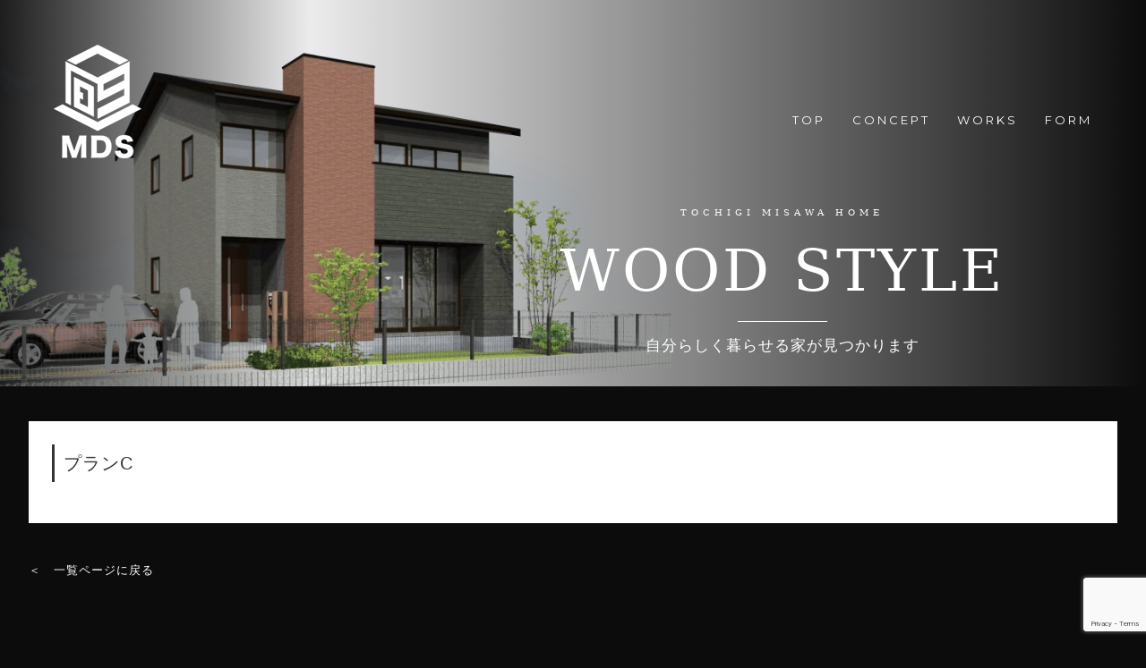

--- FILE ---
content_type: text/html; charset=utf-8
request_url: https://www.google.com/recaptcha/api2/anchor?ar=1&k=6LcaWaIaAAAAAC3gxSfjzvO_OKWKQkhAGj3mlLEk&co=aHR0cHM6Ly90Zy1taXNhd2F3b3JrLmNvbTo0NDM.&hl=en&v=PoyoqOPhxBO7pBk68S4YbpHZ&size=invisible&anchor-ms=20000&execute-ms=30000&cb=u9ger6ins6oy
body_size: 48467
content:
<!DOCTYPE HTML><html dir="ltr" lang="en"><head><meta http-equiv="Content-Type" content="text/html; charset=UTF-8">
<meta http-equiv="X-UA-Compatible" content="IE=edge">
<title>reCAPTCHA</title>
<style type="text/css">
/* cyrillic-ext */
@font-face {
  font-family: 'Roboto';
  font-style: normal;
  font-weight: 400;
  font-stretch: 100%;
  src: url(//fonts.gstatic.com/s/roboto/v48/KFO7CnqEu92Fr1ME7kSn66aGLdTylUAMa3GUBHMdazTgWw.woff2) format('woff2');
  unicode-range: U+0460-052F, U+1C80-1C8A, U+20B4, U+2DE0-2DFF, U+A640-A69F, U+FE2E-FE2F;
}
/* cyrillic */
@font-face {
  font-family: 'Roboto';
  font-style: normal;
  font-weight: 400;
  font-stretch: 100%;
  src: url(//fonts.gstatic.com/s/roboto/v48/KFO7CnqEu92Fr1ME7kSn66aGLdTylUAMa3iUBHMdazTgWw.woff2) format('woff2');
  unicode-range: U+0301, U+0400-045F, U+0490-0491, U+04B0-04B1, U+2116;
}
/* greek-ext */
@font-face {
  font-family: 'Roboto';
  font-style: normal;
  font-weight: 400;
  font-stretch: 100%;
  src: url(//fonts.gstatic.com/s/roboto/v48/KFO7CnqEu92Fr1ME7kSn66aGLdTylUAMa3CUBHMdazTgWw.woff2) format('woff2');
  unicode-range: U+1F00-1FFF;
}
/* greek */
@font-face {
  font-family: 'Roboto';
  font-style: normal;
  font-weight: 400;
  font-stretch: 100%;
  src: url(//fonts.gstatic.com/s/roboto/v48/KFO7CnqEu92Fr1ME7kSn66aGLdTylUAMa3-UBHMdazTgWw.woff2) format('woff2');
  unicode-range: U+0370-0377, U+037A-037F, U+0384-038A, U+038C, U+038E-03A1, U+03A3-03FF;
}
/* math */
@font-face {
  font-family: 'Roboto';
  font-style: normal;
  font-weight: 400;
  font-stretch: 100%;
  src: url(//fonts.gstatic.com/s/roboto/v48/KFO7CnqEu92Fr1ME7kSn66aGLdTylUAMawCUBHMdazTgWw.woff2) format('woff2');
  unicode-range: U+0302-0303, U+0305, U+0307-0308, U+0310, U+0312, U+0315, U+031A, U+0326-0327, U+032C, U+032F-0330, U+0332-0333, U+0338, U+033A, U+0346, U+034D, U+0391-03A1, U+03A3-03A9, U+03B1-03C9, U+03D1, U+03D5-03D6, U+03F0-03F1, U+03F4-03F5, U+2016-2017, U+2034-2038, U+203C, U+2040, U+2043, U+2047, U+2050, U+2057, U+205F, U+2070-2071, U+2074-208E, U+2090-209C, U+20D0-20DC, U+20E1, U+20E5-20EF, U+2100-2112, U+2114-2115, U+2117-2121, U+2123-214F, U+2190, U+2192, U+2194-21AE, U+21B0-21E5, U+21F1-21F2, U+21F4-2211, U+2213-2214, U+2216-22FF, U+2308-230B, U+2310, U+2319, U+231C-2321, U+2336-237A, U+237C, U+2395, U+239B-23B7, U+23D0, U+23DC-23E1, U+2474-2475, U+25AF, U+25B3, U+25B7, U+25BD, U+25C1, U+25CA, U+25CC, U+25FB, U+266D-266F, U+27C0-27FF, U+2900-2AFF, U+2B0E-2B11, U+2B30-2B4C, U+2BFE, U+3030, U+FF5B, U+FF5D, U+1D400-1D7FF, U+1EE00-1EEFF;
}
/* symbols */
@font-face {
  font-family: 'Roboto';
  font-style: normal;
  font-weight: 400;
  font-stretch: 100%;
  src: url(//fonts.gstatic.com/s/roboto/v48/KFO7CnqEu92Fr1ME7kSn66aGLdTylUAMaxKUBHMdazTgWw.woff2) format('woff2');
  unicode-range: U+0001-000C, U+000E-001F, U+007F-009F, U+20DD-20E0, U+20E2-20E4, U+2150-218F, U+2190, U+2192, U+2194-2199, U+21AF, U+21E6-21F0, U+21F3, U+2218-2219, U+2299, U+22C4-22C6, U+2300-243F, U+2440-244A, U+2460-24FF, U+25A0-27BF, U+2800-28FF, U+2921-2922, U+2981, U+29BF, U+29EB, U+2B00-2BFF, U+4DC0-4DFF, U+FFF9-FFFB, U+10140-1018E, U+10190-1019C, U+101A0, U+101D0-101FD, U+102E0-102FB, U+10E60-10E7E, U+1D2C0-1D2D3, U+1D2E0-1D37F, U+1F000-1F0FF, U+1F100-1F1AD, U+1F1E6-1F1FF, U+1F30D-1F30F, U+1F315, U+1F31C, U+1F31E, U+1F320-1F32C, U+1F336, U+1F378, U+1F37D, U+1F382, U+1F393-1F39F, U+1F3A7-1F3A8, U+1F3AC-1F3AF, U+1F3C2, U+1F3C4-1F3C6, U+1F3CA-1F3CE, U+1F3D4-1F3E0, U+1F3ED, U+1F3F1-1F3F3, U+1F3F5-1F3F7, U+1F408, U+1F415, U+1F41F, U+1F426, U+1F43F, U+1F441-1F442, U+1F444, U+1F446-1F449, U+1F44C-1F44E, U+1F453, U+1F46A, U+1F47D, U+1F4A3, U+1F4B0, U+1F4B3, U+1F4B9, U+1F4BB, U+1F4BF, U+1F4C8-1F4CB, U+1F4D6, U+1F4DA, U+1F4DF, U+1F4E3-1F4E6, U+1F4EA-1F4ED, U+1F4F7, U+1F4F9-1F4FB, U+1F4FD-1F4FE, U+1F503, U+1F507-1F50B, U+1F50D, U+1F512-1F513, U+1F53E-1F54A, U+1F54F-1F5FA, U+1F610, U+1F650-1F67F, U+1F687, U+1F68D, U+1F691, U+1F694, U+1F698, U+1F6AD, U+1F6B2, U+1F6B9-1F6BA, U+1F6BC, U+1F6C6-1F6CF, U+1F6D3-1F6D7, U+1F6E0-1F6EA, U+1F6F0-1F6F3, U+1F6F7-1F6FC, U+1F700-1F7FF, U+1F800-1F80B, U+1F810-1F847, U+1F850-1F859, U+1F860-1F887, U+1F890-1F8AD, U+1F8B0-1F8BB, U+1F8C0-1F8C1, U+1F900-1F90B, U+1F93B, U+1F946, U+1F984, U+1F996, U+1F9E9, U+1FA00-1FA6F, U+1FA70-1FA7C, U+1FA80-1FA89, U+1FA8F-1FAC6, U+1FACE-1FADC, U+1FADF-1FAE9, U+1FAF0-1FAF8, U+1FB00-1FBFF;
}
/* vietnamese */
@font-face {
  font-family: 'Roboto';
  font-style: normal;
  font-weight: 400;
  font-stretch: 100%;
  src: url(//fonts.gstatic.com/s/roboto/v48/KFO7CnqEu92Fr1ME7kSn66aGLdTylUAMa3OUBHMdazTgWw.woff2) format('woff2');
  unicode-range: U+0102-0103, U+0110-0111, U+0128-0129, U+0168-0169, U+01A0-01A1, U+01AF-01B0, U+0300-0301, U+0303-0304, U+0308-0309, U+0323, U+0329, U+1EA0-1EF9, U+20AB;
}
/* latin-ext */
@font-face {
  font-family: 'Roboto';
  font-style: normal;
  font-weight: 400;
  font-stretch: 100%;
  src: url(//fonts.gstatic.com/s/roboto/v48/KFO7CnqEu92Fr1ME7kSn66aGLdTylUAMa3KUBHMdazTgWw.woff2) format('woff2');
  unicode-range: U+0100-02BA, U+02BD-02C5, U+02C7-02CC, U+02CE-02D7, U+02DD-02FF, U+0304, U+0308, U+0329, U+1D00-1DBF, U+1E00-1E9F, U+1EF2-1EFF, U+2020, U+20A0-20AB, U+20AD-20C0, U+2113, U+2C60-2C7F, U+A720-A7FF;
}
/* latin */
@font-face {
  font-family: 'Roboto';
  font-style: normal;
  font-weight: 400;
  font-stretch: 100%;
  src: url(//fonts.gstatic.com/s/roboto/v48/KFO7CnqEu92Fr1ME7kSn66aGLdTylUAMa3yUBHMdazQ.woff2) format('woff2');
  unicode-range: U+0000-00FF, U+0131, U+0152-0153, U+02BB-02BC, U+02C6, U+02DA, U+02DC, U+0304, U+0308, U+0329, U+2000-206F, U+20AC, U+2122, U+2191, U+2193, U+2212, U+2215, U+FEFF, U+FFFD;
}
/* cyrillic-ext */
@font-face {
  font-family: 'Roboto';
  font-style: normal;
  font-weight: 500;
  font-stretch: 100%;
  src: url(//fonts.gstatic.com/s/roboto/v48/KFO7CnqEu92Fr1ME7kSn66aGLdTylUAMa3GUBHMdazTgWw.woff2) format('woff2');
  unicode-range: U+0460-052F, U+1C80-1C8A, U+20B4, U+2DE0-2DFF, U+A640-A69F, U+FE2E-FE2F;
}
/* cyrillic */
@font-face {
  font-family: 'Roboto';
  font-style: normal;
  font-weight: 500;
  font-stretch: 100%;
  src: url(//fonts.gstatic.com/s/roboto/v48/KFO7CnqEu92Fr1ME7kSn66aGLdTylUAMa3iUBHMdazTgWw.woff2) format('woff2');
  unicode-range: U+0301, U+0400-045F, U+0490-0491, U+04B0-04B1, U+2116;
}
/* greek-ext */
@font-face {
  font-family: 'Roboto';
  font-style: normal;
  font-weight: 500;
  font-stretch: 100%;
  src: url(//fonts.gstatic.com/s/roboto/v48/KFO7CnqEu92Fr1ME7kSn66aGLdTylUAMa3CUBHMdazTgWw.woff2) format('woff2');
  unicode-range: U+1F00-1FFF;
}
/* greek */
@font-face {
  font-family: 'Roboto';
  font-style: normal;
  font-weight: 500;
  font-stretch: 100%;
  src: url(//fonts.gstatic.com/s/roboto/v48/KFO7CnqEu92Fr1ME7kSn66aGLdTylUAMa3-UBHMdazTgWw.woff2) format('woff2');
  unicode-range: U+0370-0377, U+037A-037F, U+0384-038A, U+038C, U+038E-03A1, U+03A3-03FF;
}
/* math */
@font-face {
  font-family: 'Roboto';
  font-style: normal;
  font-weight: 500;
  font-stretch: 100%;
  src: url(//fonts.gstatic.com/s/roboto/v48/KFO7CnqEu92Fr1ME7kSn66aGLdTylUAMawCUBHMdazTgWw.woff2) format('woff2');
  unicode-range: U+0302-0303, U+0305, U+0307-0308, U+0310, U+0312, U+0315, U+031A, U+0326-0327, U+032C, U+032F-0330, U+0332-0333, U+0338, U+033A, U+0346, U+034D, U+0391-03A1, U+03A3-03A9, U+03B1-03C9, U+03D1, U+03D5-03D6, U+03F0-03F1, U+03F4-03F5, U+2016-2017, U+2034-2038, U+203C, U+2040, U+2043, U+2047, U+2050, U+2057, U+205F, U+2070-2071, U+2074-208E, U+2090-209C, U+20D0-20DC, U+20E1, U+20E5-20EF, U+2100-2112, U+2114-2115, U+2117-2121, U+2123-214F, U+2190, U+2192, U+2194-21AE, U+21B0-21E5, U+21F1-21F2, U+21F4-2211, U+2213-2214, U+2216-22FF, U+2308-230B, U+2310, U+2319, U+231C-2321, U+2336-237A, U+237C, U+2395, U+239B-23B7, U+23D0, U+23DC-23E1, U+2474-2475, U+25AF, U+25B3, U+25B7, U+25BD, U+25C1, U+25CA, U+25CC, U+25FB, U+266D-266F, U+27C0-27FF, U+2900-2AFF, U+2B0E-2B11, U+2B30-2B4C, U+2BFE, U+3030, U+FF5B, U+FF5D, U+1D400-1D7FF, U+1EE00-1EEFF;
}
/* symbols */
@font-face {
  font-family: 'Roboto';
  font-style: normal;
  font-weight: 500;
  font-stretch: 100%;
  src: url(//fonts.gstatic.com/s/roboto/v48/KFO7CnqEu92Fr1ME7kSn66aGLdTylUAMaxKUBHMdazTgWw.woff2) format('woff2');
  unicode-range: U+0001-000C, U+000E-001F, U+007F-009F, U+20DD-20E0, U+20E2-20E4, U+2150-218F, U+2190, U+2192, U+2194-2199, U+21AF, U+21E6-21F0, U+21F3, U+2218-2219, U+2299, U+22C4-22C6, U+2300-243F, U+2440-244A, U+2460-24FF, U+25A0-27BF, U+2800-28FF, U+2921-2922, U+2981, U+29BF, U+29EB, U+2B00-2BFF, U+4DC0-4DFF, U+FFF9-FFFB, U+10140-1018E, U+10190-1019C, U+101A0, U+101D0-101FD, U+102E0-102FB, U+10E60-10E7E, U+1D2C0-1D2D3, U+1D2E0-1D37F, U+1F000-1F0FF, U+1F100-1F1AD, U+1F1E6-1F1FF, U+1F30D-1F30F, U+1F315, U+1F31C, U+1F31E, U+1F320-1F32C, U+1F336, U+1F378, U+1F37D, U+1F382, U+1F393-1F39F, U+1F3A7-1F3A8, U+1F3AC-1F3AF, U+1F3C2, U+1F3C4-1F3C6, U+1F3CA-1F3CE, U+1F3D4-1F3E0, U+1F3ED, U+1F3F1-1F3F3, U+1F3F5-1F3F7, U+1F408, U+1F415, U+1F41F, U+1F426, U+1F43F, U+1F441-1F442, U+1F444, U+1F446-1F449, U+1F44C-1F44E, U+1F453, U+1F46A, U+1F47D, U+1F4A3, U+1F4B0, U+1F4B3, U+1F4B9, U+1F4BB, U+1F4BF, U+1F4C8-1F4CB, U+1F4D6, U+1F4DA, U+1F4DF, U+1F4E3-1F4E6, U+1F4EA-1F4ED, U+1F4F7, U+1F4F9-1F4FB, U+1F4FD-1F4FE, U+1F503, U+1F507-1F50B, U+1F50D, U+1F512-1F513, U+1F53E-1F54A, U+1F54F-1F5FA, U+1F610, U+1F650-1F67F, U+1F687, U+1F68D, U+1F691, U+1F694, U+1F698, U+1F6AD, U+1F6B2, U+1F6B9-1F6BA, U+1F6BC, U+1F6C6-1F6CF, U+1F6D3-1F6D7, U+1F6E0-1F6EA, U+1F6F0-1F6F3, U+1F6F7-1F6FC, U+1F700-1F7FF, U+1F800-1F80B, U+1F810-1F847, U+1F850-1F859, U+1F860-1F887, U+1F890-1F8AD, U+1F8B0-1F8BB, U+1F8C0-1F8C1, U+1F900-1F90B, U+1F93B, U+1F946, U+1F984, U+1F996, U+1F9E9, U+1FA00-1FA6F, U+1FA70-1FA7C, U+1FA80-1FA89, U+1FA8F-1FAC6, U+1FACE-1FADC, U+1FADF-1FAE9, U+1FAF0-1FAF8, U+1FB00-1FBFF;
}
/* vietnamese */
@font-face {
  font-family: 'Roboto';
  font-style: normal;
  font-weight: 500;
  font-stretch: 100%;
  src: url(//fonts.gstatic.com/s/roboto/v48/KFO7CnqEu92Fr1ME7kSn66aGLdTylUAMa3OUBHMdazTgWw.woff2) format('woff2');
  unicode-range: U+0102-0103, U+0110-0111, U+0128-0129, U+0168-0169, U+01A0-01A1, U+01AF-01B0, U+0300-0301, U+0303-0304, U+0308-0309, U+0323, U+0329, U+1EA0-1EF9, U+20AB;
}
/* latin-ext */
@font-face {
  font-family: 'Roboto';
  font-style: normal;
  font-weight: 500;
  font-stretch: 100%;
  src: url(//fonts.gstatic.com/s/roboto/v48/KFO7CnqEu92Fr1ME7kSn66aGLdTylUAMa3KUBHMdazTgWw.woff2) format('woff2');
  unicode-range: U+0100-02BA, U+02BD-02C5, U+02C7-02CC, U+02CE-02D7, U+02DD-02FF, U+0304, U+0308, U+0329, U+1D00-1DBF, U+1E00-1E9F, U+1EF2-1EFF, U+2020, U+20A0-20AB, U+20AD-20C0, U+2113, U+2C60-2C7F, U+A720-A7FF;
}
/* latin */
@font-face {
  font-family: 'Roboto';
  font-style: normal;
  font-weight: 500;
  font-stretch: 100%;
  src: url(//fonts.gstatic.com/s/roboto/v48/KFO7CnqEu92Fr1ME7kSn66aGLdTylUAMa3yUBHMdazQ.woff2) format('woff2');
  unicode-range: U+0000-00FF, U+0131, U+0152-0153, U+02BB-02BC, U+02C6, U+02DA, U+02DC, U+0304, U+0308, U+0329, U+2000-206F, U+20AC, U+2122, U+2191, U+2193, U+2212, U+2215, U+FEFF, U+FFFD;
}
/* cyrillic-ext */
@font-face {
  font-family: 'Roboto';
  font-style: normal;
  font-weight: 900;
  font-stretch: 100%;
  src: url(//fonts.gstatic.com/s/roboto/v48/KFO7CnqEu92Fr1ME7kSn66aGLdTylUAMa3GUBHMdazTgWw.woff2) format('woff2');
  unicode-range: U+0460-052F, U+1C80-1C8A, U+20B4, U+2DE0-2DFF, U+A640-A69F, U+FE2E-FE2F;
}
/* cyrillic */
@font-face {
  font-family: 'Roboto';
  font-style: normal;
  font-weight: 900;
  font-stretch: 100%;
  src: url(//fonts.gstatic.com/s/roboto/v48/KFO7CnqEu92Fr1ME7kSn66aGLdTylUAMa3iUBHMdazTgWw.woff2) format('woff2');
  unicode-range: U+0301, U+0400-045F, U+0490-0491, U+04B0-04B1, U+2116;
}
/* greek-ext */
@font-face {
  font-family: 'Roboto';
  font-style: normal;
  font-weight: 900;
  font-stretch: 100%;
  src: url(//fonts.gstatic.com/s/roboto/v48/KFO7CnqEu92Fr1ME7kSn66aGLdTylUAMa3CUBHMdazTgWw.woff2) format('woff2');
  unicode-range: U+1F00-1FFF;
}
/* greek */
@font-face {
  font-family: 'Roboto';
  font-style: normal;
  font-weight: 900;
  font-stretch: 100%;
  src: url(//fonts.gstatic.com/s/roboto/v48/KFO7CnqEu92Fr1ME7kSn66aGLdTylUAMa3-UBHMdazTgWw.woff2) format('woff2');
  unicode-range: U+0370-0377, U+037A-037F, U+0384-038A, U+038C, U+038E-03A1, U+03A3-03FF;
}
/* math */
@font-face {
  font-family: 'Roboto';
  font-style: normal;
  font-weight: 900;
  font-stretch: 100%;
  src: url(//fonts.gstatic.com/s/roboto/v48/KFO7CnqEu92Fr1ME7kSn66aGLdTylUAMawCUBHMdazTgWw.woff2) format('woff2');
  unicode-range: U+0302-0303, U+0305, U+0307-0308, U+0310, U+0312, U+0315, U+031A, U+0326-0327, U+032C, U+032F-0330, U+0332-0333, U+0338, U+033A, U+0346, U+034D, U+0391-03A1, U+03A3-03A9, U+03B1-03C9, U+03D1, U+03D5-03D6, U+03F0-03F1, U+03F4-03F5, U+2016-2017, U+2034-2038, U+203C, U+2040, U+2043, U+2047, U+2050, U+2057, U+205F, U+2070-2071, U+2074-208E, U+2090-209C, U+20D0-20DC, U+20E1, U+20E5-20EF, U+2100-2112, U+2114-2115, U+2117-2121, U+2123-214F, U+2190, U+2192, U+2194-21AE, U+21B0-21E5, U+21F1-21F2, U+21F4-2211, U+2213-2214, U+2216-22FF, U+2308-230B, U+2310, U+2319, U+231C-2321, U+2336-237A, U+237C, U+2395, U+239B-23B7, U+23D0, U+23DC-23E1, U+2474-2475, U+25AF, U+25B3, U+25B7, U+25BD, U+25C1, U+25CA, U+25CC, U+25FB, U+266D-266F, U+27C0-27FF, U+2900-2AFF, U+2B0E-2B11, U+2B30-2B4C, U+2BFE, U+3030, U+FF5B, U+FF5D, U+1D400-1D7FF, U+1EE00-1EEFF;
}
/* symbols */
@font-face {
  font-family: 'Roboto';
  font-style: normal;
  font-weight: 900;
  font-stretch: 100%;
  src: url(//fonts.gstatic.com/s/roboto/v48/KFO7CnqEu92Fr1ME7kSn66aGLdTylUAMaxKUBHMdazTgWw.woff2) format('woff2');
  unicode-range: U+0001-000C, U+000E-001F, U+007F-009F, U+20DD-20E0, U+20E2-20E4, U+2150-218F, U+2190, U+2192, U+2194-2199, U+21AF, U+21E6-21F0, U+21F3, U+2218-2219, U+2299, U+22C4-22C6, U+2300-243F, U+2440-244A, U+2460-24FF, U+25A0-27BF, U+2800-28FF, U+2921-2922, U+2981, U+29BF, U+29EB, U+2B00-2BFF, U+4DC0-4DFF, U+FFF9-FFFB, U+10140-1018E, U+10190-1019C, U+101A0, U+101D0-101FD, U+102E0-102FB, U+10E60-10E7E, U+1D2C0-1D2D3, U+1D2E0-1D37F, U+1F000-1F0FF, U+1F100-1F1AD, U+1F1E6-1F1FF, U+1F30D-1F30F, U+1F315, U+1F31C, U+1F31E, U+1F320-1F32C, U+1F336, U+1F378, U+1F37D, U+1F382, U+1F393-1F39F, U+1F3A7-1F3A8, U+1F3AC-1F3AF, U+1F3C2, U+1F3C4-1F3C6, U+1F3CA-1F3CE, U+1F3D4-1F3E0, U+1F3ED, U+1F3F1-1F3F3, U+1F3F5-1F3F7, U+1F408, U+1F415, U+1F41F, U+1F426, U+1F43F, U+1F441-1F442, U+1F444, U+1F446-1F449, U+1F44C-1F44E, U+1F453, U+1F46A, U+1F47D, U+1F4A3, U+1F4B0, U+1F4B3, U+1F4B9, U+1F4BB, U+1F4BF, U+1F4C8-1F4CB, U+1F4D6, U+1F4DA, U+1F4DF, U+1F4E3-1F4E6, U+1F4EA-1F4ED, U+1F4F7, U+1F4F9-1F4FB, U+1F4FD-1F4FE, U+1F503, U+1F507-1F50B, U+1F50D, U+1F512-1F513, U+1F53E-1F54A, U+1F54F-1F5FA, U+1F610, U+1F650-1F67F, U+1F687, U+1F68D, U+1F691, U+1F694, U+1F698, U+1F6AD, U+1F6B2, U+1F6B9-1F6BA, U+1F6BC, U+1F6C6-1F6CF, U+1F6D3-1F6D7, U+1F6E0-1F6EA, U+1F6F0-1F6F3, U+1F6F7-1F6FC, U+1F700-1F7FF, U+1F800-1F80B, U+1F810-1F847, U+1F850-1F859, U+1F860-1F887, U+1F890-1F8AD, U+1F8B0-1F8BB, U+1F8C0-1F8C1, U+1F900-1F90B, U+1F93B, U+1F946, U+1F984, U+1F996, U+1F9E9, U+1FA00-1FA6F, U+1FA70-1FA7C, U+1FA80-1FA89, U+1FA8F-1FAC6, U+1FACE-1FADC, U+1FADF-1FAE9, U+1FAF0-1FAF8, U+1FB00-1FBFF;
}
/* vietnamese */
@font-face {
  font-family: 'Roboto';
  font-style: normal;
  font-weight: 900;
  font-stretch: 100%;
  src: url(//fonts.gstatic.com/s/roboto/v48/KFO7CnqEu92Fr1ME7kSn66aGLdTylUAMa3OUBHMdazTgWw.woff2) format('woff2');
  unicode-range: U+0102-0103, U+0110-0111, U+0128-0129, U+0168-0169, U+01A0-01A1, U+01AF-01B0, U+0300-0301, U+0303-0304, U+0308-0309, U+0323, U+0329, U+1EA0-1EF9, U+20AB;
}
/* latin-ext */
@font-face {
  font-family: 'Roboto';
  font-style: normal;
  font-weight: 900;
  font-stretch: 100%;
  src: url(//fonts.gstatic.com/s/roboto/v48/KFO7CnqEu92Fr1ME7kSn66aGLdTylUAMa3KUBHMdazTgWw.woff2) format('woff2');
  unicode-range: U+0100-02BA, U+02BD-02C5, U+02C7-02CC, U+02CE-02D7, U+02DD-02FF, U+0304, U+0308, U+0329, U+1D00-1DBF, U+1E00-1E9F, U+1EF2-1EFF, U+2020, U+20A0-20AB, U+20AD-20C0, U+2113, U+2C60-2C7F, U+A720-A7FF;
}
/* latin */
@font-face {
  font-family: 'Roboto';
  font-style: normal;
  font-weight: 900;
  font-stretch: 100%;
  src: url(//fonts.gstatic.com/s/roboto/v48/KFO7CnqEu92Fr1ME7kSn66aGLdTylUAMa3yUBHMdazQ.woff2) format('woff2');
  unicode-range: U+0000-00FF, U+0131, U+0152-0153, U+02BB-02BC, U+02C6, U+02DA, U+02DC, U+0304, U+0308, U+0329, U+2000-206F, U+20AC, U+2122, U+2191, U+2193, U+2212, U+2215, U+FEFF, U+FFFD;
}

</style>
<link rel="stylesheet" type="text/css" href="https://www.gstatic.com/recaptcha/releases/PoyoqOPhxBO7pBk68S4YbpHZ/styles__ltr.css">
<script nonce="-HUxWUDRyx7TOYPKsyNfsw" type="text/javascript">window['__recaptcha_api'] = 'https://www.google.com/recaptcha/api2/';</script>
<script type="text/javascript" src="https://www.gstatic.com/recaptcha/releases/PoyoqOPhxBO7pBk68S4YbpHZ/recaptcha__en.js" nonce="-HUxWUDRyx7TOYPKsyNfsw">
      
    </script></head>
<body><div id="rc-anchor-alert" class="rc-anchor-alert"></div>
<input type="hidden" id="recaptcha-token" value="[base64]">
<script type="text/javascript" nonce="-HUxWUDRyx7TOYPKsyNfsw">
      recaptcha.anchor.Main.init("[\x22ainput\x22,[\x22bgdata\x22,\x22\x22,\[base64]/[base64]/[base64]/[base64]/[base64]/[base64]/KGcoTywyNTMsTy5PKSxVRyhPLEMpKTpnKE8sMjUzLEMpLE8pKSxsKSksTykpfSxieT1mdW5jdGlvbihDLE8sdSxsKXtmb3IobD0odT1SKEMpLDApO08+MDtPLS0pbD1sPDw4fFooQyk7ZyhDLHUsbCl9LFVHPWZ1bmN0aW9uKEMsTyl7Qy5pLmxlbmd0aD4xMDQ/[base64]/[base64]/[base64]/[base64]/[base64]/[base64]/[base64]\\u003d\x22,\[base64]\\u003d\\u003d\x22,\x22NcKUUcK4JcKfwopJwovCtDgFwqdfw47DlBxEwrzCvlsdwrrDolp6FsOfwodAw6HDnmjCjF8fwoPCo8O/[base64]/wr/CqUVHDMOaG8K3fEPCj2YcHFHDnk3Dr8OCwrEDZMK/YMK9w49oM8KcL8OYw7HCrXfCgsOjw7QlUcOBVTk4NMO1w6nCssOLw4rCk3tsw7prwrDCq3gODiJhw4fClCLDhl8iaiQKDD1jw7bDnCJjATNuaMKow4QYw7zChcOrecO+wrF/OsKtHsKtYkd+w5fDoRPDusKRwqLCnHnDmGvDtD4dZiEjRSQsWcKXwoJ2wp9QByYBw7LCmSFPw7/CrXxnwoUrPEbCtUgVw4nCr8K0w69MLkPCimvDk8K5C8KnwpDDqH4xGcK4wqPDosKPLXQrwqzCvsOOQ8OxwrrDiSrDsUMkWMKBwpHDjMOhWcKIwoFbw6UCF3vClsK6IRJdNADCg3/DkMKXw5rCtsOzw7rCvcOWQMKFwqXDnxrDnQDDj1YCwqTDosKjXMK1K8KqA00hwr0pwqQsdiHDjC12w5jChA/CmV54wrrDuQLDqWBKw77DrHMQw6wfw4PDsg7CvB8bw4TClkZHDn5Ub0LDhhs1CsOqYlvCucOuesOSwoJwMcKjwpTCgMOVw7rChBvCimY6MjYUNXkDw6bDvzV/fBLCtUVKwrDCnMOww6h0HcORwpfDqkgSEMKsEDzCuGXClUwJwofClMKAIwpJw77Dsy3CsMOeF8KPw5Q1wqsDw5g7UcOhE8KAw67DrMKcKRRpw5jDisKzw6YcUcOkw7vCnw7CvMOGw6oiw5zDuMKewqLCu8K8w4PDp8K1w5dZw5nDscO/[base64]/DlxYDw5LCiw0oXVdDwpxWDMO9EMKpw7bCklvCg3TCu8KZfMKiGyBQUBIxw4vDvcKVw5bDuxprbTHDuCcODcOBXjFbJjLDoXnDo3skwrk4wqcBRcKXwpRDw7EMwotweMO/W0UiG1bDpUvCvBN3bxYPayrCtMKfw78Nw6LDscOVw5tqwqHCn8KsMUVrwrrCkhfCg0pEScOKcsOUwpLCr8K1wqzCjcOjSEjDqMOVWVvDniBkZ2BGwrh2wpcJw5HCqcKPwofCnMK3wqwvTgLDg0MWw5bClsOtaQVDw69gw5dDw5PChcKOw4/[base64]/[base64]/EmYHwofCrcKsexnCmWvDv8KJRXQDbWUGWFzCmsO1N8KYwoREK8Okw5heNyHCujPCgC3CsmbCiMKxYhPDtsKZB8K7w5J5XsOqeE7CvsK0NjEad8KsJB5tw4tpa8KvfyrCiMONwqrCnEBsW8KQbRI8wr8mw4zCisOeVMO4UMOJw6B/wp3DlsKHw4/CoHw/WsOnwrdkwqzDq14iw7rDlSXCv8KowoAnw47DmAnDv2RAw5lta8Kiw7HCl27Dv8KlwqjDksOow7sLV8OTwooxDsKeUcKre8Kzwq3DqHJFw69NVRsqFEU+TjXDlsKaLgXDtcOJZ8Onw4/CrB3DlMKXXDoPPMOLTxMWS8OrEjvDuBAvC8KXw6vCs8KNFl7DgnXDnsOywqTCu8KFVMKAw6rCiC3CksKrw4dmwrcXPyXDqAoxwrxRwpRGDWB+wpbCgMKDL8OobFLDhG8lwq3DvcOhw7fDhntqw4LDu8KnZMKwXBp5ajHDnFUnS8KVwonDumUZMGteVS/ChGLDjjI3w7YSCVPClCjDhUd/[base64]/DqsKvTcK8w6PCr8Krw5pgD8KZaMOiw6EOw6dwwohywrhmwoHDjsOnw57DtWtTQ8KXA8KKw4ZSwqDCjcKSw7k/UgJfw4LDrBtDLTjDn2MUAMObw6MnwpPDmiQxwq/CuDDDnMOSwozCvcOww6rCvcK5wqRaX8K5DxfCqsOqNcKNesKqwpAsw6LDvUgAwobDjl1ww6zDkHNlIxXDqEPDsMKHwojDncKow5N+EnJWw5HDssKVXMK5w6BBwpHCrsOlw5/DmcKNbcKlw7jClBx+w4wKY1A0wr8/AsO3bjhPw44Qwq3Cq1Uaw7vCg8OWCi47aTPDlzLDicKNw5nCjsK2wp1LGkBHwq/DowPCo8KUW394w5/Dh8K+wqYMbFEGw6fCmn3CocKYw442WMKfH8KlwqLCt1zDisOtwr9xwpY5DMOQw4cNcMKUwp/Cn8Kmwo7DsGrDlcKDw5V0wpYXwplVdMKewo1awoLDjkB3A0LDuMOjw5klQwoRw4LDuDrCscKJw6ICw7TDhTTDsgFPUVvDlArDjnJ4b1jDkj/DjcKHw53Dn8OWw7oGXMOMYcONw7TDlB7CqV3CoxPDoEDCuSTCucOcwqB7w4hcwrdVeHbDkcOEw4bCpMO5w73Crn/[base64]/w6hRYcOmw6AAcMOYwrDDmcKLwoVgXcK9wq56wqTCtDTCh8Kpwr5SAsKhemFswrzCgMKhGcOjbl9IUcOvw5VcTsK/[base64]/[base64]/ClMOqw6p4w7I4QcOgwonDgBvCscKAYi0OwoYHwozDjBfCrxzDpDo/wo0XCjPCnsK+wpjDlMOJEsOBwprDqXnDngZDPlnCoAR3cEghwqTCkcO2AcKWw5wMw7/CrlPCisO5QULCvcKWwp7CrGMpw5AfwqLCvXTDhsOqwqwHwqkQIyjDtQPCjcK0w4A4w6HCucKJwpbChcKaEAE5wofDpC1vJ0zCvsKzDMOLDcKuwqJmSMKRDMKowosRHHtmBSF6wofDrGLCsCACDsOdb2/DlsKAP0DCs8KbOMOgw5JyXELChDZ1diHCnF9rwopTwpbDomguw6caJ8K5YVEwLMOCw4oPwqlkVRF9FcOxw4kuWcK9YMKveMO2eX/[base64]/VsK8wq5Zbk98w4Y/wr7DkkYXwonCnCtmdCbDvS/CrA3DusKjFcOcwpkOdwbClzPDtxrCijnDhF40wohDwrxRw6XDlH3DjRvCpsKnejDClyjDlcKQecObHQJXGz7DqHYtwrjCvcK7w6bCoMOBwrTDs2bCiEfDpEvDp2PDosKPXMKcwroPwrx7KmdpwqTDlXhJw4VxHWZpwpF0XsKtSRLCrlFLw75wb8KnD8KKwpQYw6/DjcOdVMORJcOyLXgMw7HDpMKfZXdBUcKwwowrwoPDgy7DsGPDmcKywpc3YgEeQncHwohgw7ANw4Rkw75aHHEsADfCtB0Gw5lBwqs8wqPCt8KGw43CojHCh8KUSw/DqAjChsKjwpw4w5QZQR7CrsKDNjpCXkRlLD7DvENrw4vDtsOXJMO/RMK0Rz0gw4QnwofDrMOZwrN+OsOVwo96UcOTw5UGw6MWPS0Tw4jCicOgwp3CisKmOsOfw5oJwq/DhsK0wrRZwq4wwoTDj3A/QxbCk8KacsKDw6tlSsOffsOsfD/[base64]/DicO8B8KuXzfDpRzCoHRlw4nCmcK9w50WM2s5YcOwMnrDqsOPw73CqVJRVcOwcyPDmktlw6/DhMKZb0DDrnBaw4fDiAvChgpUI1fCqjIUAA8hGMKmw4/[base64]/DhRLCiVzDrsKZwoN0wqrCmMKrD38VNMOdw5jCkXDDhiDCkx/CrMKtEhNFRWYNREFqw4YMw5p3w7zCmsKtwqd1w4XCh3jCiSTDgyYLWMK/GiAMJ8KWNsOuwqjCvMKdYxYGw7jDvcKwwpFKw6/DjcKGd37CusKrRgDChkUGwroHbsKufm5gw5Aiw5MmwojDq3XCrwpywrvDosKyw4hqfcOHwo/ChsKDwrnDpnrCmydWDEvCpsOoVRw2wqN4wrRdw7XDoTheOcKyS3oCR1LCpsKMwrbDg2pLw48/LUcBJTp+w7lrCS8Yw7VXw7c0ch1Gw6vDpcKsw6zDmMODwodsLsOCwo7CtsK2GBXDl0nCpsOPRsORVMOPwrXDrsKARlkAd1HCiVw/EsOgfMKqZ3w8SWsNwqxfwoHCh8Kbez9sM8KxwqTCncOcM8OLwpvDnsKvG0LDhGVmw44ELXtAw6FAw5zDj8KtFcK4eCsLUsKfwow8QURbeU/DjcOIw6M7w6LDqQzDoSUZQ3lRwqBkwobDqcK6wqURwpLClhjCtcKkDcK6w6TCi8OXBTvCpB3DjMOsw68zbAAxw7oMwphPw57CimXDmRUMP8O2ewILwrHCnRvCgcOuIcKvAMKqP8Kaw4vDlMKWwrpnTDxTwpbDv8Oew7LDkcKiwrQpY8KSTsOUw5V4wo/DsSLCvcKHw4HDkAbDjUh4KgHDksKSw4wvw77DjV/CvMOueMKLJcKZw6fDssOBw4V7woTCpBnCtsKvw7XCgW/Cn8OgGcOiFsKzfy/[base64]/wrzDu8K8w5AmSMO3RMO0McO/Vg9tbMOCw4vCk00UYcOBXW43Xy/Cu2nDqsKxTHZtw5DDk3plwqVQATbDow5BwrvDhAbClXg/XEBgw67Cl39hZsOSwp0Pw5DDhR8Aw7/CqypyLsOjA8KNBcOaBMOfQWzDhwNuwo7CkRXDuAtWGMKKw40zw4/DqMO3CcKPNnjDosK3dsK6YcKfw6fDisKVNDZXacOow4PCkVXCuVIswpQVWsKcwpLDt8O1PzFdbsODw4PCq2g3dsKuw67Cv23Cq8Osw7pzJ14ewqfCjnnCrsO2wqc/wprDqMOhwo7DtEkBZDPDhsOMI8KuwrPDtMO9woA4w4jCi8OqMG3DlsKIdgbCgMK2dCvCnDLCssOYcRrCmhXDpcK2w6NVP8OBQMKiM8KKAR3DmsO6Q8O6BsOBQMK3wr/DpcK+XAlfw7/CkMOiI1bCqMOKMcO1LcOTwpQ9woJ9W8KJw5fDp8OMOMOqJQHCtWvCnsOVwpEmwoAFw5dbwoXCnAfDqU3CoR7CqyzDrMO7UMObwoHCk8Omwq/DuMOhw7fDj2I8NMOAU3DDqiYRw7jCskV1w6J5FXrCkjnCukjCi8OtesOqC8OpQsOYcRRHOilowod9TMOAw67CqHxzw6Y4w5/[base64]/[base64]/w7HClmjCm8KzNsKBw63DqsKhZcO5wrTCj2HDmsOGPHLDjl8CcsOawpjCg8O4cBRdw7cdwosgPScpaMO5w4bDqcOewprDr2bDi8OnwolVJDzDv8K/WsKmw53CshxJw73CgsOKwp12AsODwrUSQsKCOyTDusOhHh7DjWzCuCnClgzDmcOYwo83wqnDp3RMNj4aw5bDo1bCgTxQF3ocIMOiUcKqb1PCh8OjAXE5dj7DlnLDs8Oyw6UjwpPDksKgw6sCw7s3w7/CpwLDtcKZTlvCnH/[base64]/Ck8OnAW/CtENGT8KkZx7DumotARB3BMOjZWs3Ww/Do1HDqhjDgcK2wqDDv8O8W8KdPHnDr8OwRhdxQcKpw7AuRQPDlWYfKcKsw5HDlcOkecO2w53CiXTDgMK3w60swrnDtnXDnsO/[base64]/Ct8OHTCbCosKQBH00wr9owro3DcK+ZsKiwrxbwqvDqsOBw5w7w7t6wpMpRjrCtmHDpcOUNE0qw7XCvj3Dn8KVw5YPc8OHwpHCjiIyPsKqfHXCgsOXDsOYw6ofw6gow59Zw6s/FcOjahoRwpRKw4LClcOtSGsYw5vCuHQ2B8K4w5fCrsOyw7AaaUPCg8K2c8OzGSPDpAHDuWTCi8K3PTPDngDCoFHDmMKtwpDDlWE6F1IcezAZVMKWZsO0w7TDtWLCikM2wpvCn2FmYwXDg1zCj8OHwqjCvjUHZMOlw60Xw4lRw7/DhcOZwqlGXsO7fXYjwpd6wprCisK0VHcMeCUZw7V0wo4cwprCrzfCtsOUwq0vP8KSwqvDgUvCtDfCqsKRZjTDjh9DJ2jDgMKAbQQnQSfDocOacDlTSsK5w5pZHcO7w5nCjhTCiX1/w6AjC0l6wpU4WX3CsGvCly/[base64]/DjsKAwpwlw4gDw73DtF3CtzM/Q2Ntw6wqw5/CsjN3T2wrCQRlwqlqUntUUMKHwrDCgi7CvC8nNMO4w69Uw5gAwqfDi8OnwrsBMELCsMK0DWXCtk8SwqZLwq3Cj8KubsK5w7Brwo7Cs0dBI8Kmw4DDjk3DpDbDg8OFw75jwrlgK3pewonCucK9w5vChiJ1w6/DicK+woVmcmxFwrHDoxvCkWdLw6TDjSTDrQVEw6zDqV7ClW0jw77CpC3Ds8OZNMKiXMKFw7TDnF3Cl8KMP8OYe1h3wpjDiXfCu8O3wrzDt8KDQ8Oxw5LDg11FTcKGw7HDusKaDcKNw7rCtsKZEMKOwqh8wqZ3di8CXsORRMKRwrBdwroQwphNdHB/DmLDoSHDk8K3wqg1w6crwq7DlX1DDHDCjUABYMOUU39FXsOsEcKOwqLCl8OBwr/[base64]/[base64]/Cp2BqwohZYmsDFCDCucOMw41CwqrDi8O/Yl5YbsKHbw/CkW3DkcKyYFtLM23ChsO2ABxudwIPw6EWw4/[base64]/DuMKKL18GdTcWwqcUHl0+wqg3JMK2IV1dCCTCrcKxw7DCosKNwqhrw45Sw55gVm7DoFTClcKrfRJhwqhTfsKCVsKNwrQeQMKHw5cLw5VjXE9pwqt+w4okWMKFNjzCnm7DkQFUwr/DgcKhwoDDn8K+w4fDqV/DqXvDmcKfQsOCw67CsMK3N8Kuw4fCrA5AwosZB8KPw4gFwpxswovDtcOnM8Kpw6FLwpULZhbDrsO5wrvDuDcowqvDs8OjOMOtwo4awqfDlG3Dl8Kqw5DCgMOELRDDqBfDl8O1w4IawrLDhMKNwotiw7o8K1HDp3fCknbCmMO8BcOyw48HDUvDs8Olwo8KJi/DncOXw5bDkgHDgMOww7rCmMKARGB+fsKsJTbCq8Osw4AXEMKlw7BKw64EwqPDqcKeCkfChsOCV3c0W8OYwrB2eHFsEF7Cun7DnHQ6wrR1w6VXOQFGEsOuw5YlHwfCrVLDsDE0w6docQrCi8OVHkbDicKrXGHDrMKiw5JyUEV/[base64]/DosK7wq3CicKvbDbDmz3CrcO4TcOSwrtkYWYMVzfDnVphwp3DnVtUUsOXw4/[base64]/DgMKuw5kuVsKzSC5Pw6chwpoMwot3w73CiijCk8KFDygTV8O2QcOwRMK6ZGlWwrnDvX0Ow44cdwrCk8O/wrw3RmlHw7Mlw4fCpsOwPMKyLgQYWnfCtsK1S8OTbMOibFkAG0PDq8KYXMKxw53DkSzCiUReeH/DnT0da20+w5XCjRTDiwLCsm3ChcOiwrDDlcOAB8OyAcOywpdCbVpsW8Kew7nCj8K6E8O9AHRYFsOMw6lpw7DDqyZuwqLDscOywph1wrNWw7XCmwTDpRvDlmzCrcKxS8KrSDJgwoHDu17DnBA2emfChj7CgcK/wrzCqcO/bH4mwqzDmsK0K2PCnsOiw71Nw68Wc8KaL8OJeMKewoVJH8OXw7puw4PDrGZUKAxQJ8OZw6l8asOaaTAGH345D8OyK8O7w7IXwqIcw5BwYcO6a8OTA8OqRh7CkCNew5Nnw6rCtMOUaxRMUMKPwo0rDXXDlG/[base64]/Dh8OgM8OEUUEAJx4OU8Odwq0LR8Ogw6UZw456PRguwpzDs3ZlwpXDq07DvsKQB8KPwoFCS8KlMcOucMOEwq7DoVVvw5fCoMO2w5EYw5/DjMONw5XCqF/CvMOmw6YlcxbDhMOPRTRNI8K9w60Qw5coCQpvwpY9wq9KGhLCmQoSeMKiSMOsS8Ktw5w7wo8xw4jDijlxE3HDsXoBw7dDJg5oHcOaw4DDly8SRFfCnkHCo8OaC8OLw7zCnMOQUSYNOSlWfTfDp2/DolfDn1w/w5Zgw5A2wp9ZUBodGcK3WDxaw6tPOHDCjMKlJTfCsMOUZMKeRsOgwpjCksKSw4oww4liwr0WacOxbsKVw5nDr8OzwpICCcKvw5xSwqPCmsOAN8OuwqdiwrAWVl1yCjUlwqjCh8KNScKAw7YNw5bDgsKtBsOjw7nClR3Cuy/DvxsUwo0rL8Opwo7CoMKXw6/DkTTDjwoZK8KBJBNuw5nDjcKSfMKdw4VPw6NPwqHDnGHCssKbXcO6bnR2wp55wpwBcks/wp8iw7PCsiVvw7NffMOKwpvDgsOWwpcvQcOES0ptw50rRcO+w6rDiEbDkEIiOT0dw6c8w7HCuMO4w4TDucKWwqfDmcKVJcK2wozDkEdDNMOJSMOmwrEow4jDvcOOJkjDsMKzFwrCtMOWRcOvBX5iw6PCjAvDnFfDmsKcw4zDlMKjaVF/[base64]/[base64]/wqUQw6xuw43Dr8KZEsOnwpsww6rDo2t7w5tmc8KgwqMdQ080w5kiWsOiw7RzYsKUw7/Dn8Ogw6dRwqERw5h8Q15HPcOpwpsYEcKiw4DDo8KJw7IGfcKqGwojwrUResK6w5/[base64]/[base64]/[base64]/w456wptgwrTDiyzCtnwaRl8+fcOSw6Y0H8Kew7TChsKmw4kjVwcWwr/DnyfCh8KkTHl1G0fCpjjCkDA/Pw9wwqbDnzZuXMKQG8OsGkbDkMOww47Dg0rCq8OYLVjCmsKTwqN/w4NKYSByDwLDmsOOP8OdWmZVNcOdw6tOwpDDoTTDsFciwpvDpsOQAMKUSFPDphRYw4h3wrPDhMKqckrCoHp4E8Ocwq7Ds8KFRMO+w7TCvwrDhjoue8KIRyB1XMKwcsKMwpEFwo4mwp3CgcK/w5HCmnFuw4HCnEtDZ8Omwqo+KMKjIGIcQMOGw7vDtMOqw4nCmUXCn8K2wqfDqnvDoHfDiDjDucKMDnPDvArCsQfDkg1BwqorwpZkw6DCixg/wrjDol5Bw53Cpg3DiRXDhxHDnMOMwppow73DrMKUHzfCkW/DkzdfFDzDhMOCwqrCmsOmFsOew79mwoDCmg05woHCqiZ4YsKLw6fCosKPMsKhwrY2wqrDkcOnS8K7wrLCvTDChcOxMlYdAykqwpjCoyLCjMKvwqVlw4PCl8KRwozCucKxwpUsJCA2w4wGwqF4NwUXHcO1Bn7Cpj1PfMOcwqArw4pUwqDCtxrCuMK3P13Dl8KOwr9/w4UXAcOywoLCpHZ1EMKdwqxLMl3CgSBNw6vDoxfDj8KDBcKpCsKhGcOcw6MFwoLCv8O3B8Ohwo/CrsOrSnhnwpQEw77DnMOhG8Kqwq1FwrvChsK+woETBn3CnsK0JMOqNsOKN2V7w6gobiwcwpzDocKJwp59bsKgCsO4EMKLwofCpHLCjz4gw4fDtMO3wozDunrCujQYwpAWGzvCqQNcfsOvw65Iw6vDucKYTQg8IsKXA8O0wr/Cg8Ojw43CkMKrMCzCgMKSdMKzw6LDmCrCisKXG1R0wok9wpjDh8KYw4EjJ8OqclvDpMKYw5fCj3HCnsOVasKUw7YCDAchUgYyKRRhwpTDrsKvd1Jgw4bDoRBfw4dlF8KVwpvCosKYw6jDr2M6WzRQKjBNSWFWw6LDuSMKGsKAwoUKw7bDvwR/SMOfP8KbR8OFwoLCj8OXUT9ZUyfDimcrPsO2C2HDm3oZwq/DocOtS8KhwqLDtGvCpcK8wrpMwqw+RMKyw73Cl8Onwr9Tw6jDkcK0wo/DuAPCmBbCuzLCgcK6w7DDuSrCi8OrwqvDrMKLYGpJw7Nkw5QfaMOmRSfDp8KFdAnDhsOpK27CulzDhMKpBsODTAtUwqfCsH4Yw6ouwrkGwofCmB/[base64]/Dg2/[base64]/wqZiBcOeEcO4w5koYMK4FjcOwpXCgcK/wrtpw5fDjsKVAGvCn0LCqnU9I8KIw4EPwpXCsV8cTGJhF29/wpoeeR5KJcO4EW8wKm7CosKDJ8KtwqTDssOXwpfDliUxaMKRwrLDv04ZE8OOwoBvD0/DkyRmfBgsw5XDt8KowrnDpWHCqghbc8OFVUIewqrDlXZdwr3DgkPCpl5EwrDClHAjLyHCpmtgw7nCl0HDjsKGw5sRVMK2w5NfegLCujTDiXdxFcKew60hZcOHDjMWEiolBBbCizF3AMO2TsOHwoE7dVo0w6phwofCpyYHKsOSdsO3T2rDi3JWXsOjw5/ClsOCNcObw7JVwrjDsC82Ck4SPcOOJl7CssOlw4laHMOwwrwqIlMVw6XDksOEwo/DsMKAEcKPw4EfYsKIw6bDrEnCr8OEPcKQw4MLw4XDjSE4YzrDlsKQBk0wGcKVJGZpBkHCvQHDlcOFwoDDmFUtYA4vDAzCqMOveMK/ejI9wrseCsOkwqp1BsK1RMOLwoRPR39BwprDtsO6aAnDpsKww5V+w6XDucKVw57CoF/[base64]/[base64]/[base64]/DtzLCvsOnG1x6w5jCp8OjwrgWw61qKHJobjdtNsKMw4tmwqomw7TDgXJawrELwqhhwpYDw5DDl8K3BsOSRixHHsO1wrlRNcKbw7jDl8Kaw51bKcODw5VPHlxSa8OHNxrDt8Ojw7M2woF1woHDqMO1WsOdd0fDq8K+wq4uFsK/e3t3RcK2YidTGUVGK8KCQnLCjzXCryxdMHPCl0AxwrRewq4jw4vCv8K2wrbDv8Kkf8KcalfDtRXDnBsqD8K2ecKJagsyw4LDpQRYXMKIw5N9w68uwrFZwqNLwqfDicObd8K0UsOyZ3MZwrM7w5w0w7vDgHcAGXnDlnJ7Gm5uw79CHhsswrBSai/Dl8K7NSo7P0wdw6HCtUcVZMKkw6xVw4PDqcOSThM2w6jCiz9dwqoQIHjCohRiFMOJw7Vpw4TCsMKRZMOeLH7Dvjciw6rCl8KBRwJGw5/[base64]/DmMK6w5EjM8Khw4vCrGrCosOLccK3w4k2CMK9woLCoFvDqDDCisOtwonCgAHDtMOuQsOiw4rCim42A8Krwpt+TsOFciouYcOmw7c3wpppw7/DrVcvwrTDuydvR3kFLMKPJgoUF3zDlwxXFT9XISUyQyfDhxDCqgrDhh7Cs8K6OwPDiSLCsi1Kw4HDhQ8uw4Rsw4LDmirDtQpffHXCilZUwpTCmWzDlsOyVULCumJZwrZ7BEjCpMK2w7xxwp/[base64]/[base64]/LcOrwo/DkBHCp8K+w43Dm8KqUXTCscOhw7kaw4Row4I6w5Q7w5TDq1vCu8Kbw4fChcKBwpjDmMOlw4Uzwr7DrA3DuHUUwrnDqjXCpMOmOgFndivDpVHChi8XV10Swp/CkMKvwoPDnMK/AsO5XTQKw5BVw6Zuw43CrsKAw78JSsONdU1mLcOXwr1sw4B6O1hGw6lFfsOtw7I9w6HCtsKcw6QVwobDjMOpOcOuBsKdGMK+w5/[base64]/CyFgw502A2XCv8Onw7AWXcKNwp/[base64]/bsKVdjM0w4vCgQAKOxFlAcOMw4k/[base64]/woQDGEJjIBHCm1HDnsKZw4c/[base64]/DmFRAw5NASMKNw74hTMKVe8OLHmxpw49sbcOVXcO0LcKpXMKxQMKhXANlwodEwrfCg8Omwo/DmcOyFMOqEsKkbMKyw6bDtxtsTsOtEsKEPcKQwqAgw7jDk2PCjQFMwr1JMmnDm3UNUVTCkcOZw6EhwrZXFcKhN8OxwpHCi8KdM0bDgMOYXMOKdAI3G8OPVwJ9JMO3w6YEw6LDiQnDlT/DuAFxEQcPZ8Khw4DDq8K2SFPDvsKwEcKADcOHwo7DsjoJSwNwwp/CnMOfwqUGw4jDslfClSLCgEUAwoTDqGTCiQLCi288w6csJGl6wqbDqzXCg8ORwoHCo3XDrsKXK8OGAMOnw70gdDwjwrhFw6kZdRDCp0TClWrDjmzDqQXCiMKOAMOgw705wpbDq2DDhcKKwrJswq/DncOcE2RpDsOCKcKfwpkEw7Msw5gja0HDpjfDrcOmZyrCsMO4f2tIw6htd8K/w6Upw5c7fUsSw7XDvBHDpw3Cp8O1HMOTLXzDgSpMAcOdw7rDnsOGw7HCtjExeRvCuEnDicK5w5rDjznCqz7CgcKHAhbCtnbDtXDDiCTDqGrDscKcwpg0Q8KTXFvCnV93Jj3CpcKOw6EewrJpTcOJwoE8wrrCksOFwogBw7LDiMKOw4DDqHrDgTd2wqLCjA/CthgAaX53bF5YwpR+acOhwqYzw4x3woLDoSXDgl1pOhBOw5LCvMOVBiMMwoPDv8KLw6zCoMOCPRDCvcKBVGvCiDTDkHrDk8O8w7nCkippwr0fU05PXcOFfHPDr0E1AkvDjMKOw5HCisK/cx3DkcOXw4wICsKaw7jDnsOnw6fCsMOqb8Oywotfw6oTwrnCjMKvwr/[base64]/bsO1wqPCtFDCjWpFwqLCnMK5w6nCuVHDpinDmMO2FcK9AXYXasK0w6HDg8ODwqgZw4LCvMOeYMO9wq1dwpojLCnDk8KUwos3FQgwwpp2P0PCrgXCiBrDnjlvw6MdfMKEwo/DniRlwo9xNVXDjz/CqcKKQEd5w5VQaMKrwohpQsKDw4FPElPCiRfDkTggw6rDrsOiw6N/woRREQ/DrsO/[base64]/[base64]/DmsOowpUsGy7CiMKVw4jDucKrWsKqKyl7PTYzw7clw7Ehwrh0w6nCo0LCqsKBw4hxwqBiWsKOPQvCq2pLwqjCj8KhwrbCi3LCtWMySMKvRsKYLMOAecK/BBLDnRknZBc8UDvDli8DwpLCi8KwQsK5w78zZcOGM8K4DcKASU1sQTFwNjTDnkoOwr58w6LDuERSW8Oxw4vDt8OhKMK0w5xjLmMrLcOAwr/Cng7DujjChsOGUUxTwo4Lwpp1VcKMcHTCpsOAw7HDmwnCgVlmw6PDl0nDlwLCuARDwp/[base64]/DuBAhQ8OXwr/CjxQiNsOlw5/[base64]/DrHPDugM9QMOhwrhnBgDCusOKEsKeYsKfCCE3cknCucOaRxl3Y8OQQMOrw4R1NW/DqXUICR5ywolzw487f8KbY8OKw6vDggPDngZSXnDDlT/[base64]/FnDDiFfCmV7DvSpiO8OTKMKKw7nDnsKUw4PDrMKMHMKewqvCsGHDimvDpyR4wppBw61twohUEMKIwp/DiMOXXMKtwr3CiHPDvsKKbMKYwqPDpsOPw7bCvMK2w5xJwrgOw5cnbAbCnFPDolULTsK4ZMKHYsKSwr3DmQU+w51XZg3CqhoPwpcnAB3CmcKxwoDDvcKVwpXDnAlIw5bCv8OBWMO3w5JQw7McNsK+wopcNMKwwprDilrCksK2wo/CkhNoYMKRwp8TJDbDmMKVF0LDgcOgAVpyUi/DgErCrmhQw6UZUcK+X8ONw5vDjcKiDWXCocOewpHDqMKhw4RWw515c8ORwrLCo8KTw4rDtnnCu8KfB110C1nChsO7wrAAVzkLwr/DtBh+ZcO3wrA1ZsK0H1HCrxrDlG7DsnZLOg7DjMK1wrhqLsKmTj/CoMKgM3RpwpTDnsKswrbDhHzCmmgIw6ENe8KkPMO1TjogwrfCnAPDmsOxN2LDtE8XwqXDpsKswpRVPcO6dAXCnMKKeDPDrWFmBMOFDMKdw5HDksK7MMOdbcOtUSdWwpbCnMOJwpbDkcOQeD7DncO4w5IsAsK5w6XCrMKGwoZUUCXDlMKIACw+Vk/DvsOhw5DDjMKYQFcKVMKUGcOHwrdawoQDUGbDo8OhwpUlwo3CnyPCqD7DlsOUFcOtUjszW8O+wodVwrXDkhbDuMO3csO/[base64]/ChMOKw6LDrQvCu8KqBCdKwp5iw5gQTsOvwqt8Rn3DnhAlw45cTcO6YinCmGbDsx/Ct3R8HcKYEsKFVMO7BMOHNsOUw4EPekVIPmHClcOoSGnDuMKaw5nDgAnCj8K6wrxmXC3CsXfCp10jwpYGa8OXS8OWwqY5YmIhEcOEwpsnf8KAcUTCnBTDqDx7Uj1nOcKYwq9TUcKLwpdxwqplw5/CoH5dwqBzSULDnMOvc8OwOw7Dpxp6P1TDjUHCrcOOdcOvHBYLe3XDlMODwq/CtCXClRorwqfCsQfCtsKQw47Dm8OaCsOmw6nDhsO5R0gNYsKWw5TDtWtKw5nDmlLDs8KbInPDu3NqClFpw4XDqHDCrMKAwo/DkmdIwpMrw7dowqgyXmrDoi3Dg8K/w6/Dt8KHQMKdXkRdexDDqsKDG1PDg10OwpnCjHFOw5oZRlpAfA9JwpjChsK7IBcAwrzCiGFqw4Eew5rCpMONZ2jDv8K1woHCq0zDmQd9w6vCrcKaBsKhwp/CisOYw74NwocUC8O4EMKcH8O7wpnDm8KPw6PDh0TCi27DrcOTbMKEw7fCpcOaXcOKwpoJeC/CsR/DjEBHwpfCl0pZwpfDqsOPLMOYUsOlDQrDtkDCgcOlKMO1wo5Uw5XCp8OJwofDqwlpCcONCGzCinrCjADCuWvDoGgGwqgdRsKfw7nDr8KJwol0S1jCv2xmNGHDi8O/WMKDeDBww44rQMOCU8Opwo7DlMORLw3DqcO+wovCrCFtwr/CicO4PsO6CMOMTzbChMOJTcOsLDoHw4pNwpfCncOWfsOwFsOYw5zCkT3DmwwMw6DCg0XDrXhYw4nCv1EGwqNPfkg1w4Msw5V/EVnDpD/[base64]/[base64]/[base64]/Chi0eSMOtS1zDu8KkQcOnwoALNlbDs8KVVwvCosK6KW5PX8OMNcKsAcKGw77ChsOUw7FaI8ORO8OWwpsbanfCiMKEV2bDqAxmwqttw4wbMSfCpEdjw4YXLgbDrT/CsMO7w7Y/[base64]/[base64]/[base64]/Cl8Kywq5QwqrDtAvDq2l3wrHDv2fCp2jDucONVcKhwonDnEBJB2/DnkwAAsOJecKQVUAgAGbDvm0kb1vCqD8Lw5JLwqDCs8OfeMO1woTCpcOdwo/[base64]/Co8KBSMO0Y8OkwqM5fGPCkDdfHcKcfcO3H8K9wrYgJkPCtsO4CcKdw4bDo8O9wrUTJQNXw7rCl8KLGMOxw5Y3d2bCozHDh8O/TcOVI2ILw77CusKDw4kFaMOBwrFTMcOjw61MJcKow5pfdsKRfCwfwrJAw5zCusKCwprCqsKzVsOdwqLCmF9Hw57ClnXCvsK3aMKxKMKdwpMwIMKFKcKaw5k/SsOqw57Dt8KZRUY7w5d/FcOtwp9Hw5djwoPDoB7Cg1rCtMKLwpnCqsKmwo7CogzCksKXw5DCocOqNMOiWXtfPVRWbwfDgVo4wrrCvn/Cp8OpJyQlTcKgQCfDqh/Cr0fDpMKFOMKaVAvDiMKtQxLCk8OCKMO/aUbCj3rDiQbDsD9NXsKAwo9Xw4jCmcKLw4XCrhHCiXZ1NV0Ia2VwDcO3FC9+w4zCqcK4DCE5JcO2KiZMwoDDhMO5wpYyw6DDsWfDvQnCocKsLEjDhnp7C3R9DU0rw58aw4LCqCLCpMOowpTCl1ETw7/Cr0EVw6vDiCghEzPCmnrDmcKNw5kwwoTCnsOaw7vDvMK7w5FiXQgOOcOLFSMuwpfCvsOkKMOVBsKNAsK5w4PClTY9CcOjccO6wolOw4bDuxLDgQ7DnMKKwpvCg2F8BcKQDW50JSTCp8OmwqZMw73CksKxLHXCuhM7G8OZw7l4w442wqlCwq/DgcKfc3fDqcKjw7DCnmPCicKrbcKwwq0qw5rDnXTCkMKzAcKeFH8WTcKHwrfDoBNWScKeOMOAwrd+GsO/KE5ibcKrAMKGwpLDog9RK1YNw7bDj8KYb1/[base64]/[base64]/CszhqwqXCosO9VcOPw7nCl8OSDxsdw7BDw7k8L8O1NcKMRjMiB8OAUWUawoASKMOgw7/Cg1QZWMKRYsO/KcKYw4I/[base64]/Dr8KfwoJnAQjDg8OQdQvDlxBEZnp4JsOaLcKqU8Osw5LCowjChcOpw5nCpR0VD3sJw4PCqsOLdcOVZsKLwociwrjCoMOWSsK/wrV6wqzDmj9BBxp3wpjDsFYmTMOEw5wLw4PDm8K6Nm5UHsK3ZCDCvmLCr8OPV8K4YUTDvcOfwqLDgx7CscKxYxInw7V+RBnCn2Ecwrt/PMOAwotjVMOKXCTCsjpKwrhgw4jDp3tQwq5vJsOhem3CuS/CnXNOAGZcwrwrwrjCt1I+wqpNw6QidXXCqcOOPsKUwpXDlGwdfidKPATCpMO6w7jDksK8w4R8bMOzTXNuwojDqiB4w5vDjcKIFTLDmMKswo44AgPCsD53wq8rw5/Cum4qQMOVTUYvw5ooCMKZwo03wphkBMOOLMO9w4xDUFTCoHfDqsK4C8OXS8KWOsKVwojChsOswphjw67DlVNSw4PCkizCuWRjw5cJI8K/[base64]\\u003d\x22],null,[\x22conf\x22,null,\x226LcaWaIaAAAAAC3gxSfjzvO_OKWKQkhAGj3mlLEk\x22,0,null,null,null,0,[21,125,63,73,95,87,41,43,42,83,102,105,109,121],[1017145,652],0,null,null,null,null,0,null,0,null,700,1,null,0,\[base64]/76lBhmnigkZhAoZnOKMAhnM8xEZ\x22,0,1,null,null,1,null,0,1,null,null,null,0],\x22https://tg-misawawork.com:443\x22,null,[3,1,1],null,null,null,1,3600,[\x22https://www.google.com/intl/en/policies/privacy/\x22,\x22https://www.google.com/intl/en/policies/terms/\x22],\x22DAUfZ+yt/hgCmUj0uIjBHukK8uqIhMRCh4FCTZB863E\\u003d\x22,1,0,null,1,1768974128945,0,0,[33],null,[209,181,47,60,184],\x22RC-Q-TgNFDV8xelzg\x22,null,null,null,null,null,\x220dAFcWeA7g4qAflIng5G4OqHq_DeKoBD3j0XoV0-t2MoTdUok_BbqQDmp_kfX71bb5j5n15evu4rcPov4_SFVtedfrG-RSGSk-Pw\x22,1769056928636]");
    </script></body></html>

--- FILE ---
content_type: text/css
request_url: https://tg-misawawork.com/css/wood.css?ver=6.9
body_size: 3384
content:
@charset "UTF-8";
/* CSS Document */

body{background: #0c0c0c!important;}

img{max-width: 100%;height: auto}

.wrap{
	width: 95%;
	max-width: 1400px;
	margin: 0 auto
}
#wood_header div{
	position: relative;
	z-index: 1;
	width: 100%;
	height: 60vh;
	overflow: hidden
}
#wood_header .bg:before{
	content: '';
	width: 100%;
	height: 100%;
	background: rgb(255,255,255);
	background: linear-gradient(90deg, rgb(29 29 29) 0%, rgb(255 255 255 / 92%) 27%, rgba(255,255,255,0) 100%);
	display: block;
	position: absolute;
    z-index: -1;
}
#wood_header .bg img{
	width: 100%;
	height: 100%;
	object-fit: cover;
	object-position: left;	
}
#wood_header div:last-child{
	position: absolute;
    right:0;
    top: 35%;
	text-align: center;
	font-family: YuMincho, "Yu Mincho", "Hiragino Mincho ProN", "serif";
	width: 100%;
	height: auto;
	padding: .5em;
	max-width: 800px;
	margin: 0 auto
}
#wood_header span{
	font-size: .8em;
	letter-spacing: 5px;
}
#wood_header h1{
	font-size: 3em;
	line-height: 1.2em;
	letter-spacing: 3px;
	margin-top: .2em
}
#wood_header p{margin-top: 1em;font-size: 17px}
#wood_header p:before,.w-read span:after{
	content: '';
	width: 100px;
	height: 1px;
	display: block;
	text-align: center;
	margin: .5em auto;
	background: #fff
}
#wood{margin: 3em auto}
@media(max-width:667px){
	#wood_header div:last-child{background: rgba(0,0,0,.8)}		
}
@media(min-width:668px){
	#wood_header div:last-child{top: 30%}
	#wood_header h1{font-size: 5em}
	.sp-size{display: none}
}
.w-read{
	text-align: center;
	font-family: YuMincho, "Yu Mincho", "Hiragino Mincho ProN", "serif";
	font-size: 1.2em;
	letter-spacing: 3px;
}
.w-read span{display: block}
.w-read ul{
	display: flex;
	flex-wrap: wrap;
	justify-content: space-between;
	margin: 3em auto
}
.w-read li{width: 48%;}
#wood-cont{margin: 1em auto;color: #333}
#wood-cont section{
	background: #fff;
	padding: 1em;
	margin: 3em auto
}
@media(min-width:668px){
	#wood-cont section{padding: 2em}
}
.wood-sec p{margin: .8em auto}
.wood-sec a{color: #333;text-decoration: underline}
.wood-sec >h2{
	font-size: 1.5em;
	padding: 0 .5em;
	border-left: solid 3px #333;
	margin-bottom: 1em
}
.wood-sec >h2 a{color: #333}
.wood-sec >h2 a:hover{text-decoration: underline}
.wood-sec-p h1,.wood-sec-p h2,.wood-sec-p h3{margin: .3em auto;padding: .3em;}
.wood-sec-p h1{font-size: 1.6em;background: #eee;}
.wood-sec-p h2{font-size: 1.4em;border-bottom: solid 1px #ccc;}
	
.wood-sec-p h3{font-size: 1.3em;}
.wood-sec-p h3:before{content: '';width: 5px;height: 5px;background: #333;display: inline-block;margin-right: .5em}
.wood-sec-p p{line-height: 1.8em;}
.wood-sec-p img{margin: .3em}
.fix-footer{
	position: fixed;
    bottom: 0;
    background: rgba(0,0,0,.9);
    padding: .5em 0;
    width: 100%;
    text-align: center;
    z-index: 1;
}
.fix-footer ul{
	display: flex;
    flex-wrap: wrap;
    justify-content: center;
    margin: .3em auto;
    font-size: 1.1em;
	max-width: 800px;
}
.fix-footer li{
	display: flex;
	align-items: center;
	width: 48%;
	margin: .5em auto;
	justify-content: center
}
@media(min-width:668px){
	.fix-footer ul{font-size: 1.5em}
}
.fix-footer li:last-child a{
	display: block;
    background: #b12d2d;
    padding: 0 .5em;
	width: 100%
}
.fix-footer li:first-child:before{
	content: '';
	display: inline-block;
	width: 30px;
	height: 25px;
	margin-right: .5em;
	background: url("/img/woodstyle/telic.png")no-repeat center;
	background-size: contain
}
footer{padding-bottom: 100px}

--- FILE ---
content_type: text/css
request_url: https://tg-misawawork.com/css/top.css
body_size: 10733
content:
@charset "UTF-8";

body{ background-color:#333; }

#cont{
	width: 100%;
}







@media screen and (min-width:741px){
	
/*----------------------------------------------------------------------------------------------------------------------bnt_bk----------*/

.btn_bk {
display: inline-block;
width: 316px;
height: 38px;
line-height: 38px;
text-align: center;
outline: none;
font-family: 'Montserrat', sans-serif;
font-weight: 400;
letter-spacing:3px;
}

.btn_bk::before,
.btn_bk::after {
position: absolute;
z-index: -1;
display: block;
content: '';
}

.btn_bk,
.btn_bk::before,
.btn_bk::after {
-webkit-transition: all .3s;
transition: all .3s;
}

.btn_bk {
background-color: #333;
border: 2px solid #333;
color: #fff;
line-height: 38px;
border-radius: 20px;
}

.btn_bk:hover {
background-color: #fff;
border-color: #333;
color: #333;
}
	

/*----------------------------------------------------------------------------------------------------------------------header----------*/

#header{ 
width:100%; 
position:relative;
}

#main_visual{ 
position:relative;
width:100%;
}

#header h1{
	text-indent: -9999px;
	background: url("../img/logo.png") no-repeat 0 0;
	position: absolute;
	top: 50px;
	left: 60px;
	z-index: 1;
	width: 98px;
	height: 128px;
}

header h1 a {
display: block;
height: 100%;
width: 100%;
}

#header h2{ 
text-indent: -9999px;
background:url("../images/maincopy.png") no-repeat 0 0;	
position: absolute;
left:50%;
z-index: 1;
width:18px;
height:262px;
margin-left:-9px;
}

#header h3{
color:#fff;	 
position:absolute;
left:60px;
bottom:36px;
}

#gnav{
position: absolute;
top:120px;
right:60px;
z-index: 1;
letter-spacing:3px;
font-family: 'Montserrat', sans-serif;
font-weight: 400;
}

#gnav li{ 
float:left;
padding-left:30px;
}

#gnav li a{ color:#fff; }

#gnav li a:hover{ color:#ddd; }

.news{
position: absolute;
bottom:36px;
right:60px;
z-index: 1;
color:#fff;
}

.news a{ 
color:#fff;
text-decoration:underline;
}

.news a:hover{ color:#ddd; }

/*----------------------------------------------------------------------------------------------------------------------#sp_menu----------*/

#sp_menu{ display:none; }

/*----------------------------------------------------------------------------------------------------------------------cont----------*/

#concept{
	width: 980px;
	margin: 0 auto;
	padding-top: 40px;
	padding-right: 0;
	padding-left: 0;
}

#concept h2{
text-indent: -9999px;
width:18px;
height:128px;
margin:0 auto;
}

#concept p{
margin-top:26px;
line-height:2;
text-align:center;
}

#concept .more{
	margin: 30px auto 0;
	text-align: center;
}

#works{
	padding-bottom: 100px;
	padding-top: 104px;
	margin-left: auto;
	margin-right: auto;
}

.works_tit{
	background-repeat: no-repeat;
	background-position: center center;
	background-image: url(../img/images/index_06.png);
	background-size: cover;
	margin: 0 auto;
	padding-top: 55px;
	height: 345px;
	background-color: #573B2D;
}

#works h2{
padding-top:40px;	
text-align:center;
font-size:23px;
letter-spacing:5px;
font-family: 'Montserrat', sans-serif;
font-weight: 400;
}

#works p{
	margin-top: -11px;
	text-align: center;
	font-size: 18px;
}

.works_list{
	margin: 0 auto;
	width: 1228px;
	margin-top: 15px;
}

#works li{
	float: left;
	width: 394px;
	height: 310px;
}

#works li:first-child{ margin-left:0; }

#works li span{
	display: block;
	background-repeat: no-repeat;
	background-position: 294px 18px;
	padding-top: 10px;
	padding-right: 0;
	padding-left: 20px;
	padding-bottom: 10px;
}

#works .more{ 
margin:40px auto 0;
width:320px;
}

/*----------------------------------------------------------------------------------------------------------------------footer----------*/

#footer{
}

#footer a{ color:#fff; }

#footer .inner{
	width: 1200px;
	margin: 0 auto;
	color: #fff;
	padding: 55px 0 70px;
	font-size: 12px;
	position: relative;
}

#footer .inner small{
display:inline-block;
padding-top:14px;
font-size:12px;
font-family: 'Montserrat', sans-serif;
font-weight: 400;
}

.to_top{
position:absolute;
right:0;
top:0;
}

.to_top img{
display:block;
padding:84px 0 84px 50px;
}

.text {width:50%;}
}
















@media screen and (max-width:740px) and (min-width:480px){

#header h2{ display:none; }

}















@media screen and (max-width:740px){
	
	
/*----------------------------------------------------------------------------------------------------------------------bnt_bk----------*/

.btn_bk {
display: inline-block;
width: 100%;
height: 38px;
line-height: 38px;
text-align: center;
outline: none;
font-family: 'Montserrat', sans-serif;
font-weight: 400;
letter-spacing:3px;
}

.btn_bk::before,
.btn_bk::after {
position: absolute;
z-index: -1;
display: block;
content: '';
}

.btn_bk,
.btn_bk::before,
.btn_bk::after {
-webkit-transition: all .3s;
transition: all .3s;
}

.btn_bk {
background-color: #333;
border: 2px solid #333;
color: #fff;
line-height: 38px;
border-radius: 20px;
}

.btn_bk:hover {
background-color: #fff;
border-color: #333;
color: #333;
}

	

/*----------------------------------------------------------------------------------------------------------------------header----------*/

#header{ width:100%; }

#main_visual{ 
position:relative;
width:100%;
}

#header h1{
	text-indent: -9999px;
	background: url("../img/logo.png") no-repeat center center;
	background-size: 100% 100%;
	position: absolute;
	top: 40px;
	left: 57%;
	margin-left: -61px;
	z-index: 1;
	width: 78px;
	height: 102px;
}

#header h1 img{ width:50%; }

#header h2{ 
text-indent: -9999px;
background:url("../images/maincopy.png") no-repeat center center;
background-size:100% 100%;	
position: absolute;
left:50%;
z-index: 1;
width:9px;
height:131px;
margin-left:-4px;
}

#header h3{
width:100%;
font-size:12px;
color:#fff;
text-align:center;
position:absolute;
bottom:100px;
}

#gnav{ display:none; }

.news{
width:100%;
color:#fff;
text-align:center;
position:absolute;
bottom:30px;
line-height:1.8;
}

.news span{
display:block;
}

.news a{ 
color:#fff;
text-decoration:underline;
}

.news a:hover{ color:#ddd; }

/*----------------------------------------------------------------------------------------------------------------------#sp_menu----------*/

#sp_menu{ display:block; }

#sp_menu nav {
color: #fff;
position: absolute;
width: 100%;
height: 100%;
top: 0;
left: 0;
background-color: transparent;
z-index: 9;
display: none;
}

.menu_overlay {
position: absolute;/*absolute*/
width: 100%;
height: 100%;
top: 0;
left: 0;
background-color: #000;
opacity: 0.8;
z-index: -1;
}

.menu_btn {
margin: 30px 0 0 30px;	
width: 31px;
height: 22px;
position: relative;
overflow: visible;
line-height: 13px;
font-size: 1px;
float: left;
cursor: pointer;
-webkit-transition: all 400ms ease-out 0ms;
-moz-transition: all 400ms ease-out 0ms;
-o-transition: all 400ms ease-out 0ms;
transition: all 400ms ease-out 0ms;
}

.menu_btn .line {
position: absolute;
background-color: #fff;
overflow: hidden;
z-index: 1;
width: 31px;
height: 2px;
left: 0;
-webkit-transition: all 400ms ease-out 0ms;
-moz-transition: all 400ms ease-out 0ms;
-o-transition: all 400ms ease-out 0ms;
transition: all 400ms ease-out 0ms;
}

.menu_btn .line:nth-child(1) {
top: 0px;
z-index: 2;
}
.menu_btn .line:nth-child(2) {
top: 10px;
z-index: 2;
}
.menu_btn .line:nth-child(3) {
top: 20px;
z-index: 2;
}

.btn_wrapper {
z-index: 999;
position: absolute;
}

/*メニューオープン時のクリックボタン*/

.btn_wrapper.clicked .menu_btn .line:nth-child(1) {
-webkit-transform: translateY(10px) rotate(45deg);
transform: translateY(10px) rotate(45deg);
-webkit-transition: all 400ms ease-out 0ms;
-moz-transition: all 400ms ease-out 0ms;
-o-transition: all 400ms ease-out 0ms;
transition: all 400ms ease-out 0ms;
}
.btn_wrapper.clicked .menu_btn .line:nth-child(2) {
opacity: 0;
-webkit-transition: all 400ms ease-out 0ms;
-moz-transition: all 400ms ease-out 0ms;
-o-transition: all 400ms ease-out 0ms;
transition: all 400ms ease-out 0ms;
}
.btn_wrapper.clicked .menu_btn .line:nth-child(3) {
-webkit-transform: translateY(-10px) rotate(-45deg);
transform: translateY(-10px) rotate(-45deg);
-webkit-transition: all 400ms ease-out 0ms;
-moz-transition: all 400ms ease-out 0ms;
-o-transition: all 400ms ease-out 0ms;
transition: all 400ms ease-out 0ms;
}

#sp_menu nav ul {
margin: 60px 0 0 0;
position: relative;
display: inline-block;
width:100%;
}

#sp_menu nav ul li {
font-size: 24px;
line-height: 2.6;
text-align:center;
font-family: 'Montserrat', sans-serif;
font-weight: 400;
letter-spacing:5px;
}

#sp_menu nav ul li a {
color: #fff;
text-decoration: none;
}

/*----------------------------------------------------------------------------------------------------------------------cont----------*/

#concept{
width:90%;
margin:0 auto;
padding:80px 0;
background:url("../images/bg_omoi.png") no-repeat center 80px;
}

#concept h2{
text-indent: -9999px;
background:url("../images/tit_top01@2x.png") no-repeat center top;
background-size: 17px 127px;
width:18px;
height:128px;
margin:0 auto;
}

#concept p{
margin-top:26px;
line-height:2.7;
}

#concept .more{ 
margin:30px auto 0;
max-width:320px;
width:100%;
}

#works{ padding-bottom:100px; }

.works_tit{
	width: 100%;
	background-repeat: no-repeat;
	background-position: center center;
	background-size: cover;
	margin: 0 auto;
	padding-top: 55px;
	height: 345px;
	background-image: url(../img/images/index_06.png);
}

#works h2{
background:url("../images/mark@2x.png") no-repeat center top;
background-size: 38px 33px;
padding-top:40px;	
text-align:center;
font-size:23px;
letter-spacing:5px;
font-family: 'Montserrat', sans-serif;
font-weight: 400;
}

#works p{
margin-top:6px;
text-align:center;
}

.works_list{
	margin: 0 auto;
	margin-top: 29px;
}

#works li{
margin:30px auto 0;
max-width:320px;
width:90%;
}

#works li:first-child{ margin-top:0;}

#works li img{
	max-width: 392px;
	width: 100%;
}

#works li span{
	display: block;
	background: url("../images/arrow@2x.png") no-repeat;
	background-position: 94% 46%;
	background-size: 7px 12px;
	padding: 10px 0 10px 6%;
	max-width: 320px;
	width: 94%;
}

#works .more{ 
margin:30px auto 0;
max-width:320px;
width:90%;
}

/*----------------------------------------------------------------------------------------------------------------------footer----------*/

#footer{
}

#footer a{ color:#fff; }

#footer .inner{
width:90%;	
margin:0 auto;
color:#fff;
padding:70px 0 70px;
font-size:12px;
position:relative;
}

#footer .inner small{
display:inline-block;
padding-top:14px;
font-size:12px;
font-family: 'Montserrat', sans-serif;
font-weight: 400;
}

.to_top{
position:absolute;
top:0;
left:50%;
margin-left:-50px;
}

.to_top img{
display:block;
padding:30px 40px 0 40px;
}


}
.worktitle {
	font-size: 24px;
	line-height: 36px;
}
.worktitle2 {
	font-size: 14px;
	line-height: 36px;
}


--- FILE ---
content_type: text/css
request_url: https://tg-misawawork.com/css/concept.css
body_size: 17762
content:
@charset "UTF-8";


@media screen and (min-width:741px){

/*----------------------------------------------------------------------------------------------------------------------header----------*/

#page_v{
	background-repeat: no-repeat;
	background-position: center center;
	background-image: url(../img/source/images/concept_02.png);
	background-size: cover;
	width: 100%;
	height: 205px;
	position: absolute;
	z-index: 0;
	top: 205px;
	left: 0;
}
#page_c{
	background-repeat: no-repeat;
	background-position: center center;
	background-image: url(../img/source/images/contact_02.png);
	background-size: cover;
	width: 100%;
	height: 205px;
	position: absolute;
	z-index: 0;
	top: 205px;
	left: 0;
}
#page_w{
	background-repeat: no-repeat;
	background-position: center center;
	background-image: url(../img/source/images/work_02.png);
	background-size: cover;
	width: 100%;
	height: 205px;
	position: absolute;
	z-index: 0;
	top: 205px;
	left: 0;
}
/*----------------------------------------------------------------------------------------------------------------------cont----------*/

.box_cpt{
}

.box_cpt .photo{
width:320px;
float:left;
}

.box_cpt .text{
float:right;	
width:610px;
}

.second .photo{
width:320px;
float:right;
}

.second .text{
float:left;	
width:610px;
}

.box_cpt h3{
font-size:18px;
font-weight:bold;
letter-spacing:4px;
line-height:1.4;
}

.box_cpt h3 span{ background: linear-gradient(transparent 50%, #c2d5e2 50%); }

.box_cpt .text p{ margin-top:20px; }

.point{
	margin-top: 80px;
	margin-bottom: 50px;
}

.point h3 {
position: relative;
text-align: center;
font-weight:bold;
font-size:18px;
letter-spacing:4px;
}

.point h3:before {
border-top: 1px solid #eee;
content: "";
position: absolute;
top: 50%;
left: 0;
z-index:0;
width: 100%;
}

.point h3 span {
background-color: #fff;
display: inline-block;
padding: 0 0.5em;
position: relative;
z-index:1;
}

.point ul li {
width:280px;
float:left;
margin:50px 0 0 70px;
}

.point ul li:first-child { margin-left:0; }

.point ul li span{
	display: block;
	text-align: left;
	padding-bottom: 20px;
}

.point .more{ 
margin:40px auto 0;
width:320px;
}

}









@media screen and (max-width:740px){

/*----------------------------------------------------------------------------------------------------------------------header----------*/

#page_v{
	background: url("../img/source/images/concept_02.png") no-repeat center center;
	background-size: cover;
	width: 100%;
	height: 205px;
	position: absolute;
	z-index: 0;
	top: 180px;
	left: 0;
}
#page_c{
	background: url("../img/source/images/contact_02.png") no-repeat center center;
	background-size: cover;
	width: 100%;
	height: 205px;
	position: absolute;
	z-index: 0;
	top: 180px;
	left: 0;
}
#page_w{
background:url("../img/source/images/work_02.png") no-repeat center center;
background-size:cover;
width:100%;
height:205px;
position:absolute;
z-index:0;
top:180px;
left:0;
}

/*----------------------------------------------------------------------------------------------------------------------cont----------*/

.box_cpt{ margin-top:40px; }

.box_cpt .photo, .second .photo{ text-align:center; }

.box_cpt .photo img, .second .photo img{
max-width:320px;
width:70%;
}

.box_cpt h3{
margin-top:20px;
font-size:16px;
font-weight:bold;
letter-spacing:2px;
line-height:1.4;
text-align:center;
}

.box_cpt h3 span{ background: linear-gradient(transparent 50%, #c2d5e2 50%); }

.box_cpt .text p{ margin-top:14px; }

.point{ margin-top:80px; }

.point h3 {
position: relative;
text-align: center;
font-weight:bold;
font-size:16px;
letter-spacing:4px;
}

.point h3:before {
border-top: 1px solid #eee;
content: "";
position: absolute;
top: 50%;
left: 0;
z-index:0;
width: 100%;
}

.point h3 span {
background-color: #fff;
display: inline-block;
padding: 0 0.5em;
position: relative;
z-index:1;
}


.point ul li {
margin:30px auto 0;
width:280px;
}

.point ul li span{ 
display:block;
text-align:center;
padding-bottom:20px;
}

.point .more{ 
margin:40px auto 0;
max-width:320px;
width:100%;
}




}


div#mfp_hidden {
	overflow: hidden;
	width: 1px;
	height: 1px;
	padding: 0px;
	margin: 0px;
}
div#mfp_hidden input {
	margin: 10px;
}
div.mfp_thanks {
	padding: 30px;
}
div.mfp_thanks p {
	line-height: 1.7em;
}
div.mfp_thanks ul.mfp_caution {
	margin: 0px;
	padding: 0px;
}
div.mfp_thanks ul.mfp_caution li {
	display: block;
	color: #C00;
	margin: 0px;
	padding: 5px 0px;
}
div#mfp_thanks {
	text-align: center;
	font-size: 18px;
	padding: 20px 0px;
}
div#mfp_thanks strong {
	color: #C00;
	font-size: 24px;
}
form#mailformpro {
	padding: 10px 0px;
}
form#mailformpro dl dt {
	/*float: left;
	width: 150px;
	clear: both;
	font-size: 12px;
	padding: 10px 0px;
	text-align: right;
	border-top: solid 1px #CCC;
	margin: 0px;*/
}
form#mailformpro dl dd {
	/*border-top: solid 1px #CCC;
	margin: 0px;
	padding: 10px 5px 10px 160px;
	font-size: 12px;
	line-height: 1.5em;
	text-align: left;*/
}
form#mailformpro dl dd ul,form#mailformpro dl dd ol {
	margin: 0px;
	padding: 0px;
}
form#mailformpro dl dd ul li,form#mailformpro dl dd ol li {
	margin: 0px;
	padding: 0px;
	list-style: none;
}
.must {
	display: block;
	background-color: #C00;
	border: solid 2px #C00;
	text-shadow: 0px 1px 2px #933;
	padding: 2px 5px;
	font-size: 10px;
	color: #FFF;
	float: left;
	margin: 0px 5px;
	border-radius: 4px;
	/*box-shadow: 0px 0px 5px #CCC;*/
	
	background-image: url(images/header.png);
	background-size: 100% 100%;
}
form#mailformpro label {
	border-radius: 3px;
	margin: 3px;
	display: inline-block;
}
form#mailformpro label.mfp_checked {
	padding: 3px;
	border: solid 1px #CCC;
	background-color: #E8EEF9;
}
form#mailformpro label.mfp_not_checked {
	padding: 3px;
	border: solid 1px #EEE;
}
table#mfp_confirm_table {
	border-spacing: 0px;
	border-collapse: collapse;
	width: 100%;
}
table#mfp_confirm_table tr.mfp_colored {
	background-color: #F6F7F9;
}
table#mfp_confirm_table tr.mfp_achroma {
	background-color: #FFF;
}
table#mfp_confirm_table tr th,table#mfp_confirm_table tr td {
	text-align: left;
	font-size: 12px;
	border-top: solid 1px #CCC;
	padding: 5px 10px;
}
table#mfp_confirm_table tr th {
	white-space: nowrap;
	width: 200px;
}
table#mfp_confirm_table tr td {
	line-height: 1.5em;
	word-break: break-all;
}
div#mfp_phase_confirm {
	clear: both;
}
div#mfp_phase_confirm h4 {
	font-size: 36px;
	padding: 10px 0px 0px 0px;
	text-align: center;
}
div#mfp_overlay {
	position: absolute;
	display: none;
	z-index: 10001;
}
div#mfp_overlay_inner {
	background-color: #FFF;
	padding: 15px;
	margin: 0px auto;
	border-radius: 5px;
	/*box-shadow: 0px 0px 10px #000;*/
	width: 640px;
	max-width: 90%;
}
div#mfp_overlay_background {
	background-color: #000;
	position: absolute;
	display: none;
	z-index: 10000;
}
div#mfp_loading_screen {
	z-index: 20000;
	opacity: 0.8;
	display: none;
	background-color: #000;
	position: absolute;
}
div#mfp_loading {
	z-index: 20001;
	position: absolute;
	display: none;
	width: 40px;
	height: 40px;
	background-image: url(images/mfp_loading.gif);
}
.mfp_colored {
	background-color: #F6F7F9;
}
.mfp_achroma {
	background-color: #FFF;
}
div.mfp_err {
	clear: both;
	display: none;
	text-align: left;
	margin: 5px 0px 0px 0px;
	padding: 3px 0px 5px 17px;
	color: #F00;
	font-size: 12px;
	line-height: normal;
	background-image: url(images/mfp_error.gif);
	background-repeat: no-repeat;
	background-position: 0px 1px;
}
.mfp_parent_error {
	border: solid 2px #F00;
}
.problem {
	background-color: #FCC;
}
div#mfp_error {
	background-color: #FEE;
	border: solid 1px #F00;
	padding: 10px;
	display: none;
}
div#mfp_error p {
	padding: 0px;
	margin: 0px;
	font-size: 14px;
	text-align: center;
}
div#mfp_error p strong {
	font-size: 18px;
	color: #F00;
}
div#mfp_warning {
	background-color: #FEE;
	border: solid 1px #F00;
	padding: 10px;
	display: none;
}
div#mfp_warning p {
	padding: 0px;
	margin: 0px;
	font-size: 14px;
	text-align: center;
}
div#mfp_warning p strong {
	font-size: 18px;
	color: #F00;
}
div#mfp_price {
	color: #C00;
	font-size: 36px;
	padding: 10px;
	font-weight: bolder;
}
div#mfp_price span {
	color: #666;
	font-size: 12px;
	font-weight: normal;
}
button.mfp_next,button.mfp_prev {
	font-size: 18px;
	margin: 10px;
	padding: 5px 10px;
}
button.mfp_next {
	float: right;
}
button.mfp_prev {
	float: left;
}
ul#mfp_phase_stat {
	padding: 10px;
}
ul#mfp_phase_stat li {
	float: left;
	padding: 8px 15px;
	border-radius: 3px;
	margin: 5px;
	list-style: none;
	font-size: 14px;
}
ul#mfp_phase_stat li.mfp_phase_arrow {
	bos-shadow: none;
	padding: 8px 5px;
}
ul#mfp_phase_stat li.mfp_active_phase {
	background-color: #E8EEF9;
	/*box-shadow: 0px 0px 5px #000;*/
}
ul#mfp_phase_stat li.mfp_inactive_phase {
	background-color: #CCC;
	color: #666;
	/*box-shadow: 0px 0px 5px #CCC;*/
}
div#mfp_shopping_cart {
	border: solid 1px #CCC;
	margin: 0px;
	padding: 0px;
}
div#mfp_shopping_cart p {
	margin: 0px;
	text-align: center;
	padding: 20px 10px;
	font-size: 12px;
	background-color: #FEE;
}
table.mfp_shoppingcart {
	border-spacing: 0px;
	border-collapse: collapse;
	width: 100%;
}
table.mfp_shoppingcart thead tr td {
	background-color: #EEE;
	border-bottom: solid 1px #CCC;
	text-align: center;
	font-size: 12px;
	padding: 5px;
}
table.mfp_shoppingcart tbody tr th,table.mfp_shoppingcart tbody tr td {
	font-size: 12px;
	padding: 5px;
	border-bottom: solid 1px #CCC;
}
table.mfp_shoppingcart tbody tr td select {
	display: block;
	margin: 0px auto;
	text-align: center;
}
table.mfp_shoppingcart tbody tr td select option {
	text-align: center;
}
table.mfp_shoppingcart tbody tr th span {
	display: block;
	font-weight: normal;
	font-size: 10px;
	color: #666;
	padding: 3px 0px;
}
table.mfp_shoppingcart tfoot tr td {
	padding: 5px;
	font-size: 16px;
	font-weight: bolder;
	color: #900;
}
td.msc_price {
	font-size: 12px;
	text-align: right;
}
div.mfp_buttons {
	clear: both;
	padding: 10px 0px;
	text-align: center;
}
div.mfp_buttons button#mfp_button_cancel {
}
.imagebutton {
	margin: 0px;
	padding: 0px;
	border: none;
	outline: none;
	background: none;
}
.mfp_element_all {
	/*max-width: 100%;*/
}
.mfp_element_text,
.mfp_element_number,
.mfp_element_select-one,
.mfp_element_email,
.mfp_element_tel,
.mfp_element_textarea {
	/*border: solid 1px #CCC;
	border-radius: 3px;
	box-shadow: 0px 0px 5px #CCC inset;
	padding: 3px 8px;
	margin: 2px;
	vertical-align: middle;*/
}
.mfp_element_submit,.mfp_element_reset,.mfp_element_button {
	border-radius: 5px;
	padding: 5px 10px;
	border: solid 1px #CCC;
	background: gradient(linear, center top, center bottom, from(#FEFEFE), to(#DEDEDE));
	background: -webkit-gradient(linear, center top, center bottom, from(#FEFEFE), to(#DEDEDE));
	background: -moz-linear-gradient(top, #FEFEFE, #DEDEDE);
	background: -ms-linear-gradient(top, #FEFEFE 0%, #DEDEDE 100%);
	text-shadow: 0px 2px 0px #FFF;
	font-size: 24px;
	cursor: pointer;
	outline: none;
}
.mfp_element_reset {
	color: #333;
}
.mfp_element_submit:hover,.mfp_element_reset:hover,.mfp_element_button:hover {
	background: gradient(linear, center top, center bottom, from(#F7F7F7), to(#7ECEF4));
	background: -webkit-gradient(linear, center top, center bottom, from(#F7F7F7), to(#7ECEF4));
	background: -moz-linear-gradient(top, #F7F7F7, #7ECEF4);
	background: -ms-linear-gradient(top, #F7F7F7 0%, #7ECEF4 100%);
	/*box-shadow: 0px 2px 15px #7ECEF4;*/
}
input#mfp_reserve_item,input#mfp_reserve_date {
	display: none;
}
div#mfp_reserve_wrapper {
	position: relative;
	overflow: hidden;
	border: solid 1px #CCC;
}
div#mfp_reserve_inner {
	position: relative;
	padding: 0px 0px 0px 100px;
	overflow: auto;
}
div#mfp_reserve_wrapper table {
	border-spacing: 0px;
	border-collapse: collapse;
}
div#mfp_reserve_wrapper table.mfp_reserve_table_label {
	position: absolute;
	top: 0px;
	left: 0px;
	width: 100px;
	background-color: #FEE;
	z-index: 100;
}
div#mfp_reserve_wrapper table.mfp_reserve_table_value {
	padding: 0px 0px 0px 0px;
}
div#mfp_reserve_wrapper table.mfp_reserve_table_value tr td.mfp_reserve_active,
div#mfp_reserve_wrapper table.mfp_reserve_table_value tr td.mfp_reserve_warning {
	cursor: pointer;
}
div#mfp_reserve_wrapper table.mfp_reserve_table_value tr td.mfp_reserve_active:hover,
div#mfp_reserve_wrapper table.mfp_reserve_table_value tr td.mfp_reserve_warning:hover {
	background-color: #E8EEF9;
}
div#mfp_reserve_wrapper table.mfp_reserve_table_value tr td.mfp_reserve_current {
	background-color: #0068B7;
	color: #FFF;
}
td.mfp_reserve_disabled {
	background-color: #CCC;
}
td.mfp_reserve_warning {
	background-color: #FFC;
}
div#mfp_reserve_wrapper table tr td,div#mfp_reserve_wrapper table tr th {
	border: solid 1px #CCC;
	padding: 0px 5px;
	font-size: 12px;
	text-align: center;
	font-family: Osaka,"ＭＳ Ｐゴシック","MS PGothic",Sans-Serif;
	font-weight: normal;
	height: 20px;
	text-align: left;
}
td.mfp_reserve_week_0 {
	color: #F00;
	background-color: #FEE;
}
td.mfp_reserve_week_6 {
	color: #00F;
	background-color: #EEF;
}
div.mfp_ok {
	border-radius: 5px;
  background-color: #090;
  border: solid 1px #090;
  display: inline-block;
  line-height: 1.5em;
  padding: 0px 5px;
  margin: 5px 0 0 0;
  color: #FFF;
  font-size: 10px;
  background-image: url(images/header.png);
  background-size: 100% 100%;
  display: none;
  float: left;
}
div.prefcodeWrapper {
	position: relative;
}
div.prefcodeResult {
	position: absolute;
	top: 0px;
	left: 0px;
	padding: 5px;
	border: solid 1px #CCC;
	background-color: #FFF;
	box-shadow: 0px 0px 5px #CCC;
	display: none;
}
div.prefcodeResult div {
	cursor: pointer;
}
div.prefcodeResult div:hover {
	background-color: #C9EBFB;
}
div.prefcodeResult div.prefcodeNext {
	background-color: #EEE;
	text-align: center;
}
div.prefLoading {
	padding: 60px 100px;
	background: url(images/mfp_zip_loading.gif) no-repeat center center;
}
.hidefield {
	height: 0px;
	overflow: hidden;
}
.showfield {
	height: auto;
	overflow: visible;
}

/*contact*/
#contact #pageTitle div { background: url(../img/contact.jpg) no-repeat 50% 30%; background-size: cover; }

#contact .contents_inner { width: 670px; }
#contact .contents_inner p { font-size: 15px; line-height: 200%; margin-bottom: 60px; }

#contact #thanks p{ padding:100px 0; text-align:center;}


.contents_inner { max-width: 960px; margin: 0 auto; padding: 0 10px 100px; text-align: center; }
.contents_inner { margin: 0 5%; padding: 0 0 10%; text-align: center; }
input, textarea, select { font-family: inherit; font-size: inherit; font-weight: inherit; }
input, textarea, select { *font-size: 100%; }
input[type="text"] ,input[type="email"] { width: 93%!important; -moz-appearance: none; -webkit-appearance: none; appearance: none; vertical-align: middle; font-size: inherit; color: inherit; box-sizing: content-box; margin: 0 0 0 1px; padding: 18px; border-radius: 0; border: 0; border-top: 1px solid #769EAF; background: #F2F2F2; }
#contact .puldown{ overflow:hidden;}

#contact .puldown select {
	width: 93%;
	text-align: center;
	text-align: -webkit-center;
	-moz-appearance: none;
	-webkit-appearance: none;
	appearance: none;
	vertical-align: middle;
	font-size: inherit;
	color: inherit;
	box-sizing: content-box;
	margin: 0 0 0 1px;
	padding: 18px;
	border-radius: 0;
	border-left: 0;
	border-right: 0;
	border-bottom: 0;
	border-top: 1px solid #a4997f;
	background: #F2F2F2 url(../img/down.png) no-repeat 100% 50%;
}

/*ie*/
#contact .puldown select::-ms-expand {
  display: none;
}
input[type="text"] ,input[type="email"] {
	width: 93%!important;
	-moz-appearance: none;
	-webkit-appearance: none;
	appearance: none;
	vertical-align: middle;
	font-size: inherit;
	color: inherit;
	box-sizing: content-box;
	margin: 0 0 0 1px;
	padding: 18px;
	border-radius: 0;
	border-left: 0;
	border-right: 0;
	border-bottom: 0;
	border-top: 1px solid #a4997f;
	background: #F2F2F2;
}
#contact dl.zipcode input[type="text"] ,#contact dl.zipcode input[type="email"] { width: 87%!important; }
textarea {
	width: 93%!important;
	height: 5em!important;
	font-size: inherit;
	color: inherit;
	box-sizing: content-box;
	margin: 0 0 0 1px;
	padding: 20px;
	border-radius: 0;
	border-left: 0;
	border-right: 0;
	border-bottom: 0;
	border-top: 1px solid #a4997f;
	background: #F2F2F2;
}

.c_box1 {
	font-size: inherit;
	color: inherit;
	box-sizing: content-box;
	margin-top: 0;
	margin-right: 9px;
	margin-left: 9px;
	margin-bottom: 0;
	padding-top: 6px;
	padding-right: 6px;
	padding-left: 6px;
	padding-bottom: 6px;
	border-radius: 0;
	border-left: 0;
	border-right: 0;
	border-bottom: 0;
	border-top: 1px solid #a4997f;
	background: #F2F2F2;
}

#contact .telfaxNum { text-align:left; margin-bottom:30px;}
	#contact .telfaxNum div span{ top:-3px;}
	#contact .telfaxNum div{ font-size:20px;}
	#contact .telfaxNum .telnum{ width:30%; display:block; float:left; margin-bottom:2%; margin-left:0%;}
	#contact .telfaxNum .faxnum{ width:30%; display:block; float:left; margin-bottom:2%;}
	#contact .telfaxNum .email{ width:40%; display:block; float:left; margin-bottom:2%; margin-right:0%;}
.formBtn { margin: 60px auto 100px; }
.formBtn input[type="submit"] {
	width: 40%;
	font-size: 20px;
	color: #a4997f;
	padding: 1em 0;
	border: 1px solid #a4997f;
	background: #fff;
	-webkit-transition: background-color 0.6s ease 0 ,color 0.6s ease 0 ,background-image 0.6s ease 0;
	-moz-transition: background-color 0.6s ease 0s ,color 0.6s ease 0s ,background-image 0.6s ease 0s;
	-o-transition: background-color 0.6s ease 0 ,color 0.6s ease 0 ,background-image 0.6s ease 0;
	transition: background-color 0.6s ease 0 ,color 0.6s ease 0 ,background-image 0.6s ease 0;
}
.formBtn input[type="submit"]:hover {
	color: #fff;
	padding: 1em 0;
	border: 1px solid #a4997f;
	background-color: #a4997f;
	text-shadow: none;
}
#concept tr td {padding:10px; border-top:1px #999999 solid;}
.tt1 {
	font-size: 20px;
	font-weight: bold;
}
.tt2 {font-size:18px;}


--- FILE ---
content_type: application/javascript
request_url: https://tg-misawawork.com/js/vewport.js
body_size: 321
content:
var d = window.document;

if(navigator.userAgent.indexOf('iPhone') > -1) d.write('<meta name="viewport" content="width=device-width; initial-scale=1.0">');

else if(navigator.userAgent.indexOf('iPad') > -1) d.write('<meta name = "viewport" content = "width = 1024">');

else if(navigator.userAgent.indexOf('Android') > -1) d.write('<meta name="viewport" content="width=device-width; initial-scale=1.0">');

--- FILE ---
content_type: text/plain
request_url: https://www.google-analytics.com/j/collect?v=1&_v=j102&a=2091936146&t=pageview&_s=1&dl=https%3A%2F%2Ftg-misawawork.com%2Fwood%2F%25E3%2583%2597%25E3%2583%25A9%25E3%2583%25B3c%2F&ul=en-us%40posix&dt=%C2%BB%20%E3%83%97%E3%83%A9%E3%83%B3C&sr=1280x720&vp=1280x720&_u=IEBAAEABAAAAACAAI~&jid=443120611&gjid=409353213&cid=719418688.1768970528&tid=UA-152876102-4&_gid=521819009.1768970528&_r=1&_slc=1&z=1607563781
body_size: -451
content:
2,cG-TZNWM3XQR4

--- FILE ---
content_type: application/javascript
request_url: https://tg-misawawork.com/js/top.js
body_size: 1945
content:





/*position*/

$(document).ready(function(){
hsize = $(window).height();
$("#main_v").css("height", hsize + "px");
$("#main_v h2").css("top", hsize /2 - 65 + "px");
});

$(window).resize(function() {
hsize = $(window).height();
$("#main_v").css("height", hsize + "px");
$("#main_v h2").css("top", hsize / 2 - 65 + "px");
});


/*position (except iPhone Android)*/

if(!navigator.userAgent.match(/(iPhone|Android)/)){	
	$(document).ready(function(){
	hsize = $(window).height();
	$("#main_v").css("height", hsize + "px");
	$("#main_v h2").css("top", hsize /2 - 150 + "px");
	});
	
	$(window).resize(function() {
	hsize = $(window).height();
	$("#main_v").css("height", hsize + "px");
	$("#main_v h2").css("top", hsize / 2 - 150 + "px");
	});
}


/*bgstretcher*/

$(function() {
$('#header').bgStretcher({
images: ['https://www.frint.jp/test/misawa_test/img/300.jpg', 'https://www.frint.jp/test/misawa_test//img/200.jpg', 'https://www.frint.jp/test/misawa_test/img/100.jpg'], 
imageWidth: 1280, 
imageHeight: 900,
nextSlideDelay: 6000,
slideShowSpeed: 3000,
anchoring: 'center center',
anchoringImg: 'center center' 
});
});


/*hover*/
$(function(){
$('a img').hover(
function(){
$(this).fadeTo(200, 0.6);
},
function(){
$(this).fadeTo(200, 1.0);
}
);
});


/*page top*/
$(function(){
$('.to_top a').click(function(){
$('html, body').animate({
'scrollTop': 0
}, 1500, 'easeInOutExpo');
return false;
});
});







/*sp_menu*/

$(function() {
	/*
	var $winWidth = $(window).width(),
		$winHeight = $(window).height();

	$('body, .menu_overlay').css({
		width: $winWidth,
		height: $winHeight
	});*/

	$('.menu_btn').click(function() {
		if (!$('.btn_wrapper').hasClass('clicked')) {
			$('.btn_wrapper').addClass('clicked');
			$('#sp_menu nav').stop(true).fadeIn(800);
		} else {
			$('.btn_wrapper').removeClass('clicked');
			$('#sp_menu nav').stop(true).fadeOut(800);
		}
	});

	$('#sp_menu nav ul li a').click(function() {
		$('.btn_wrapper').removeClass('clicked');
		$('#sp_menu nav').stop(true).fadeOut(800);
	});

});